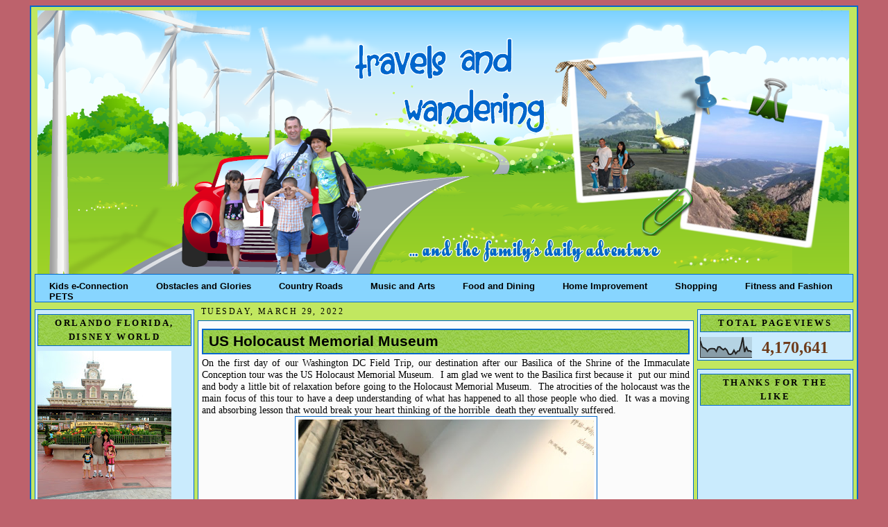

--- FILE ---
content_type: text/html; charset=UTF-8
request_url: https://www.meetourclan.com/2022/03/us-holocaust-memorial-museum.html
body_size: 19997
content:
<!DOCTYPE html>
<html xmlns='http://www.w3.org/1999/xhtml' xmlns:b='http://www.google.com/2005/gml/b' xmlns:data='http://www.google.com/2005/gml/data' xmlns:expr='http://www.google.com/2005/gml/expr'>
<head>
<link href='https://www.blogger.com/static/v1/widgets/55013136-widget_css_bundle.css' rel='stylesheet' type='text/css'/>
<meta content='WOrmKX57NwJxFatT4w2I7J1q8LipXtyDk04HKn02268' name='google-site-verification'/>
<title>Travels and Wandering: US Holocaust Memorial Museum</title>
<meta content='text/html; charset=UTF-8' http-equiv='Content-Type'/>
<meta content='blogger' name='generator'/>
<link href='https://www.meetourclan.com/favicon.ico' rel='icon' type='image/x-icon'/>
<link href='https://www.meetourclan.com/2022/03/us-holocaust-memorial-museum.html' rel='canonical'/>
<link rel="alternate" type="application/atom+xml" title="Travels and Wandering - Atom" href="https://www.meetourclan.com/feeds/posts/default" />
<link rel="alternate" type="application/rss+xml" title="Travels and Wandering - RSS" href="https://www.meetourclan.com/feeds/posts/default?alt=rss" />
<link rel="service.post" type="application/atom+xml" title="Travels and Wandering - Atom" href="https://www.blogger.com/feeds/2775183670164215482/posts/default" />

<link rel="alternate" type="application/atom+xml" title="Travels and Wandering - Atom" href="https://www.meetourclan.com/feeds/8726692600685337967/comments/default" />
<!--Can't find substitution for tag [blog.ieCssRetrofitLinks]-->
<link href='https://blogger.googleusercontent.com/img/b/R29vZ2xl/AVvXsEi0tlpjuGuYxJt8Tx-ZawZ6Qb5SoyUorlvsNpXfQ0MLErljyIVN7Py0XMLTZE_pIp6FaQQcz8rTLGS9FXUozbCiZVAuSoSBlRStN-5MnaWxMuF_Z1m21zinD_-ChAk1yJPvisIENsUwjQYFRhBofT3-DSHy6SLwAqQtDwvTm0IrBvdN-Fte-4y-AOupLA/w426-h640/IMG_4796.JPG' rel='image_src'/>
<meta content='https://www.meetourclan.com/2022/03/us-holocaust-memorial-museum.html' property='og:url'/>
<meta content='US Holocaust Memorial Museum' property='og:title'/>
<meta content='Travel explorations, deals, and package deals' property='og:description'/>
<meta content='https://blogger.googleusercontent.com/img/b/R29vZ2xl/AVvXsEi0tlpjuGuYxJt8Tx-ZawZ6Qb5SoyUorlvsNpXfQ0MLErljyIVN7Py0XMLTZE_pIp6FaQQcz8rTLGS9FXUozbCiZVAuSoSBlRStN-5MnaWxMuF_Z1m21zinD_-ChAk1yJPvisIENsUwjQYFRhBofT3-DSHy6SLwAqQtDwvTm0IrBvdN-Fte-4y-AOupLA/w1200-h630-p-k-no-nu/IMG_4796.JPG' property='og:image'/>
<style id='page-skin-1' type='text/css'><!--
/*
-----------------------------------------------
Blogger Template XLM
Name: teal
Designer: EnAiRrAh
URL: http://www.herzcorner.com
Date:  December 2011
----------------------------------------------- */
/* Variable definitions
====================
<Variable name="bgcolor" description="Page Background Color"
type="color" default="#FABEEC">
<Variable name="bgcolor2" description="Page Background Color2"
type="color" default="#FABEEC">
<Variable name="textcolor" description="Text Color"
type="color" default="#F5F3BA">
<Variable name="linkcolor" description="Link Color"
type="color" default="#FE4312">
<Variable name="visitedlinkcolor" description="Visited Link Color"
type="color" default="#FE1607">
<Variable name="pagetitlecolor" description="Blog Title Color"
type="color" default="#C4CCD6">
<Variable name="titlecolor" description="Post Title Color"
type="color" default="#4c4c4c">
<Variable name="descriptioncolor" description="Blog Description Color"
type="color" default="#FF7220">
<Variable name="bordercolor" description="Border Color"
type="color" default="#791513">
<Variable name="sidebarcolor" description="Sidebar Title Color"
type="color" default="#342524">
<Variable name="sidebarwidg" description="Sidebar Widget Color"
type="color" default="#CA6892">
<Variable name="sidebartitle" description="Sidebar Widget Title Color"
type="color" default="#9F3764">
<Variable name="sidebartextcolor" description="Sidebar Text Color"
type="color" default="#FE892C">
<Variable name="postcolor" description="Cor do Fundo dos Posts"
type="color" default="#FE892C">
<Variable name="menucolor" description="Menu Color"
type="color" default="#FE892C">
<Variable name="menutextcolor" description="Menu Text Color"
type="color" default="#FE892C">
<Variable name="bodyfont" description="Text Font"
type="font" default="normal normal 200% 'Arial',Trebuchet,Verdana,Sans-serif">
<Variable name="headerfont" description="Sidebar Title Font"
type="font" default="normal normal 210% 'Trebuchet MS', Arial, Sans-serif;">
<Variable name="pagetitlefont" description="Blog Title Font"
type="font"
default="normal normal 0% 'Trebuchet MS',Trebuchet,Verdana,Sans-serif">
<Variable name="descriptionfont" description="Blog Description Font"
type="font"
default="normal normal 78% 'Trebuchet MS', Trebuchet, Verdana, Sans-serif">
<Variable name="postfooterfont" description=" Footer Font"
type="font"
default="normal normal 100% 'Trebuchet MS', Trebuchet, Arial, Verdana, Sans-serif">
<Variable name="linkfont" description="Link Font"
type="font" default="normal normal 100% 'Arial',Trebuchet,Verdana,Sans-serif">
<Variable name="visitedlinkfont" description="Visited Link Font"
type="font" default="normal normal 100% 'Arial',Trebuchet,Verdana,Sans-serif">
<Variable name="menufont" description="Menu Font"
type="font" default="normal normal 100% 'Arial',Trebuchet,Verdana,Sans-serif">
*/
/*---Esconda sua navbar---*/
#navbar-iframe{
height: 0px;
visibility: hidden;
display: none;
}
/*---Body---*/
body {
background: #BD626C;
color:#000000;
border: 5px none #462167;
font: x-small "Trebuchet MS", Trebuchet, Verdana, Sans-serif;
font-size/* */:/**/small;
font-size: /**/small;
text-align: center;
}
a:link {
color:#4c4c4c;
font: normal bold 89% Trebuchet, Trebuchet MS, Arial, sans-serif;
text-decoration:none;
}
a:visited {
color:#009933;
font: normal bold 89% Georgia, Times, serif;
text-decoration:none;
}
a:hover {
color:#009933;
text-decoration:underline;
}
a img {
border-width:0;
}
/*---Header---*/
#header-wrapper {
width:1170px;
height:380px;
margin:auto 0px 0px 4px;
background: url(https://blogger.googleusercontent.com/img/b/R29vZ2xl/AVvXsEidhwizX3vhLIOzpWp6ympuDcYbkWNNFtUhcCskHJnIUNO9_bsC924HsiGIreeAXh5d9MHi7hxL12qRi-73sGv6jSfKmENLxS-zQlj4wO7vm4Euoocb8k_OPCJDoKq6fsBSOB3XFsoeNwY/s1600/travelz.png);
}
#header {
margin:0px 0px 0px 0px;
height:392px;
background: url() no-repeat center;
text-align: center;
color:#000000;
border: 0px solid #0267CC;
}
#header h1 {
display: none }
margin:0px 0px 0;
padding-left:30px;
padding-top:30px;
line-height:1.2em;
text-transform:uppercase;
letter-spacing:.2em;
font: normal normal 16% Times, serif;
color:#000000;
}
#header a {
color:#000000;
text-decoration:none;
}
#header a:hover {
color:#000000;
}
#header .description {
margin:0 10px 0px;
padding-left:10px;
max-width:260px;
text-transform:uppercase;
letter-spacing:.2em;
line-height: 1.2em;
font: normal normal 78% 'Trebuchet MS', Trebuchet, Verdana, Sans-serif;
color: #B89068;
}
/*-----Menu-----*/
#stylefour{
position:relative;
display:block;
height:39px;
font:Comic Sans MS;
background: #87D5FF url()repeat-x top left;
font-family:Arial,Verdana,Helvitica,sans-serif;
border-top:1px solid #0267CC;
border-bottom:1px solid #0267CC;
border-right:1px solid #0267CC;
border-left:1px solid #0267CC;
}
#stylefour ul{
margin:0;
padding:0;
list-style-type:none;
width:auto;
}
#stylefour ul li{
display:block;
float:left;
margin:0;
}
#stylefour ul li a{
display:block;
float:left;
color: #000;
text-decoration:none;
padding: 10px 20px 0 20px;
height:5px;
background:#BEF781 #cc0000 url(h)repeat left;
}
#stylefour ul li a:hover,#stylefour ul li a.current{
color:#fff;
background:#87D5FF url() no-repeat top left;
}
/* Outer-Wrapper
----------------------------------------------- */
#outer-wrapper {
width: 1180px;
margin:0px auto;
padding:5px;
text-align: left;
font: normal normal 109% Georgia, Times, serif;
background: url();
background:#C1E760;
border:2px solid #0267CC;
}
#main-wrapper {
background: url();
width:715px;
border: 1px none #0267CC;
margin: 1px 0px 0px 0px;
float: left;
word-wrap: break-word; /* fix for long text breaking sidebar float in IE */
overflow: hidden;     /* fix for long non-text content breaking IE sidebar float */
}
#sidebar-wrapper /*Esquerda*/{
background: url();
width: 230px;
margin: 10px 5px 0px 0px;
border: 1px none #0267CC;
float: left;
word-wrap: break-word; /* fix for long text breaking sidebar float in IE */
overflow: hidden;     /* fix for long non-text content breaking IE sidebar float */
}
#newsidebar-wrapper /*Direita*/{
background: url();
width: 225px;
border: px none #0267CC;
margin: 10px 0px 0px 5px;
float: right;
word-wrap: break-word; /* fix for long text breaking sidebar float in IE */
overflow: hidden;     /* fix for long non-text content breaking IE sidebar float */
}
/* Headings
------------------------------------------------ */
h2 {
margin:1.5em 0 .75em;
font:normal bold 92% Georgia, Times, serif;
line-height: 1.4em;
text-transform:uppercase;
letter-spacing:.2em;
color:#000000;
}
/* Posts
-----------------------------------------------
*/
.date-header {
margin: 5px;
text-align: left;
font: normal normal 86% Georgia, Times, serif;
color:#000000;
}
.post {
margin: 0px;
padding:5px;
font: Georgia;
color: #000000;
border: 1px solid #0267CC;
background:#FBFBFB;
}
.post h3 {
margin:.25em 0 0;
padding:0 0 4px;
font-size:170%;
font-weight:normal;
line-height:1.4em;
color:#000000;
}
.post h3 a, .post h3 a:visited, .post h3 strong {
background: url("https://blogger.googleusercontent.com/img/b/R29vZ2xl/AVvXsEjUgERU6FSp5_AkJYbN9dqq9CV__Z2fv_DZSDFs1LhEaZgkqd_orwy_QDekHVXH4uDshfOTvC4T52i-HxkEYnEHcQegLpakxUJmVVAU6F-0N-blWa81MgHASZ5zB6NavDHKKbrO3Ot5VyA/s1600/side.jpg")  0 100% repeat-x;
display: block;
text-decoration:none;
color:#000000;
font: Verdana;
font-weight:bold;
padding: 4px 4px 4px 8px;
border:1.9px solid #0267CC;
}
.post p {
margin:10 0 .75em;
line-height:1.1em;
}
.post-footer {
background:;
margin: .75em 0;
color: #000000;
padding: 2px;
text-transform:uppercase;
letter-spacing:.1em;
font: normal normal 86% Georgia, Times, serif;
line-height: 1.1em;
border-top:1px  #0267CC;
border-bottom:1px  #0267CC;
}
.post-footer .post-author,
.post-footer .post-timestamp,
.post-footer .post-footer-line-2 {
font-style:normal;
font-size: 9pt;
line-height: 1.5em;
color:#7CBB3E;
}
.post blockquote {
margin:1em 20px;
padding:5px 0;
border:2px solid #356;
border-width:2px 0;
}
.post blockquote p {
margin:.5em 0;
}
.comment-link {
margin-left:.6em;
}
.post img {
padding:4px;
border:1px solid #0267CC;
}
.post blockquote {
margin:1em 20px;
}
.post blockquote p {
margin:.75em 0;
}
/* Sidebar Content
----------------------------------------------- */
.sidebar {
color: #6f3c1b;
line-height: 1.6em;
text-align:left;
margin: 0;
}
.sidebar h2 {
margin: 3px 0 .5em;
padding: 2px 10px;
line-height: 1.6em;
background: url("https://blogger.googleusercontent.com/img/b/R29vZ2xl/AVvXsEjUgERU6FSp5_AkJYbN9dqq9CV__Z2fv_DZSDFs1LhEaZgkqd_orwy_QDekHVXH4uDshfOTvC4T52i-HxkEYnEHcQegLpakxUJmVVAU6F-0N-blWa81MgHASZ5zB6NavDHKKbrO3Ot5VyA/s1600/side.jpg")  0 100% repeat-x;
color: #000000;
border:1px solid #0267CC;
text-align:center;
}
.sidebar ul {
list-style:none;
margin:0 0 0;
padding:0 0 0;
}
.sidebar li {
margin:0;
padding:0 0 .25em 15px;
text-indent:-15px;
line-height:1.2em;
}
.sidebar .widget{
margin:0 0 0.9em;
padding:3px;
background: #CAEBFD;
border: 1px solid #0267CC;
}
.main .widget
.main .Blog {
border-bottom-width: 0;
}
/* Comments
----------------------------------------------- */
#comments {
margin:2em 0 0;
border-top:2px solid #fff;
padding-top:1em;
}
#comments h4 {
padding-left: 5px;
margin:1em 0;
font-weight: bold;
line-height: 1.4em;
text-transform:uppercase;
letter-spacing:.2em;
color: #000000;
}
#comments-block {
padding-left: 5px;
margin:1em 0 1.5em;
line-height:1.3em;
}
#comments-block .comment-author {
padding-left: 5px;
margin:.5em 0;
}
#comments-block .comment-body {
padding-left: 5px;
margin:.25em 0 0;
}
#comments-block .comment-footer {
padding-left: 5px;
margin:-.25em 0 2em;
line-height: 1.4em;
text-transform:uppercase;
letter-spacing:.1em;
}
#comments-block .comment-body p {
padding-left: 5px;
margin:0 0 .75em;
}
.deleted-comment {
padding-left: 5px;
font-style:italic;
color:gray;
}
.feed-links {
padding-left: 5px;
clear: both;
line-height: 2.5em;
}
#blog-pager-newer-link {
padding: 5px;
float: left;
}
#blog-pager-older-link {
padding: 5px;
float: right;
}
#blog-pager {
text-align: center;
}
/* Profile
----------------------------------------------- */
.profile-img {
float: left;
margin: 0 5px 5px 0;
padding: 4px;
border: 1px solid #0267CC;
}
.profile-data {
margin:0;
text-align: left;
text-transform: uppercase;
letter-spacing:.1em;
font: normal normal 109% Georgia, Times, serif;
color: #000000;
font-weight: bold;
line-height: 1.2em;
}
.profile-datablock {
margin:.5em 0 .5em;
}
.profile-textblock {
margin: 0.5em 0;
line-height: 1.2em;
text-align: left;
}
.profile-link {
font: normal normal 109% Georgia, Times, serif;
text-color: #000000;
text-align: center;
text-transform: uppercase;
letter-spacing: .1em;
}
/* Footer
------------------------------------------------ */
#footer {
width:auto;
background:#CAEBFD;
border:1px none #0267CC;
clear:both;
margin:10px auto;
padding-top:15px;
line-height: 1.6em;
text-transform:uppercase;
letter-spacing:.1em;
text-align: center;
}
.widecolumn .post {
margin: 0;
}
.narrowcolumn .postmetadata {
padding-top: 0px;
}
.widecolumn .postmetadata {
margin: 0px 0;
}
h2 {
margin-top: 5px;
margin-right: 0px;
margin-bottom: 0px;
margin-left: 0px;
}
h3 {
padding: 0px;
margin-top: 10px;
margin-right: 0px;
margin-bottom: 0px;
margin-left: 0px;
}
h3.comments {
padding: 0;
margin: 20px auto 20px ;
}
.credit{
font-size:12px;
color:#4c4c4c;
display:block;
text-align: center;
height:20px;
}
.credit a{
color:#4c4c4c;
font-size:12px;
}
/** Page structure tweaks for layout editor wireframe */
body#layout #header {
margin-left: 0px;
margin-right: 0px;
}
#navbar-iframe { height: 0px; visibility: hidden; display: none; }

--></style>
<link href="//images-5.findicons.com/files/icons/951/google_maps/32/lighthouse.png" rel="icon">
<script type='text/javascript'>

  var _gaq = _gaq || [];
  _gaq.push(['_setAccount', 'UA-12775817-4']);
  _gaq.push(['_trackPageview']);

  (function() {
    var ga = document.createElement('script'); ga.type = 'text/javascript'; ga.async = true;
    ga.src = ('https:' == document.location.protocol ? 'https://ssl' : 'http://www') + '.google-analytics.com/ga.js';
    var s = document.getElementsByTagName('script')[0]; s.parentNode.insertBefore(ga, s);
  })();

</script>
<link href='https://www.blogger.com/dyn-css/authorization.css?targetBlogID=2775183670164215482&amp;zx=0d626a9d-4e1f-4a46-b61e-a855a553fb3a' media='none' onload='if(media!=&#39;all&#39;)media=&#39;all&#39;' rel='stylesheet'/><noscript><link href='https://www.blogger.com/dyn-css/authorization.css?targetBlogID=2775183670164215482&amp;zx=0d626a9d-4e1f-4a46-b61e-a855a553fb3a' rel='stylesheet'/></noscript>
<meta name='google-adsense-platform-account' content='ca-host-pub-1556223355139109'/>
<meta name='google-adsense-platform-domain' content='blogspot.com'/>

</head>
<body>
<div class='navbar section' id='navbar'><div class='widget Navbar' data-version='1' id='Navbar1'><script type="text/javascript">
    function setAttributeOnload(object, attribute, val) {
      if(window.addEventListener) {
        window.addEventListener('load',
          function(){ object[attribute] = val; }, false);
      } else {
        window.attachEvent('onload', function(){ object[attribute] = val; });
      }
    }
  </script>
<div id="navbar-iframe-container"></div>
<script type="text/javascript" src="https://apis.google.com/js/platform.js"></script>
<script type="text/javascript">
      gapi.load("gapi.iframes:gapi.iframes.style.bubble", function() {
        if (gapi.iframes && gapi.iframes.getContext) {
          gapi.iframes.getContext().openChild({
              url: 'https://www.blogger.com/navbar/2775183670164215482?po\x3d8726692600685337967\x26origin\x3dhttps://www.meetourclan.com',
              where: document.getElementById("navbar-iframe-container"),
              id: "navbar-iframe"
          });
        }
      });
    </script><script type="text/javascript">
(function() {
var script = document.createElement('script');
script.type = 'text/javascript';
script.src = '//pagead2.googlesyndication.com/pagead/js/google_top_exp.js';
var head = document.getElementsByTagName('head')[0];
if (head) {
head.appendChild(script);
}})();
</script>
</div></div>
<div id='outer-wrapper'><div id='wrap2'>
<!-- skip links for text browsers -->
<span id='skiplinks' style='display:none;'>
<a href='#main'>skip to main </a> |

      <a href='#sidebar'>skip to sidebar</a>
</span>
<div id='header-wrapper'>
<div class='header section section' id='header'><div class='widget Header' data-version='1' id='Header1'>
<div id='header-inner'>
<a href='https://www.meetourclan.com/' style='display: block'>
<img alt='Travels and Wandering' height='380px; ' id='Header1_headerimg' src='https://blogger.googleusercontent.com/img/b/R29vZ2xl/AVvXsEj3SDLGYwjCsrQDmQGesUq79UMz4rAuR5M7kyKLwGjwuU8gAT9t6oWcRcI6WjIBmsqZA8xptFba1XxLWH34BgPC_q4VqfhcE5_JwCn2Ta8qW0NYrX_2yi6JqeFhEgKzJ8G0WJHqif_PRcWp/s1600/travelz.png' style='display: block' width='1170px; '/>
</a>
</div>
</div></div>
</div>
<div id='stylefour'>
<ul>
<li><a href='https://www.kids-e-connection.com/' title=''>Kids e-Connection</a></li>
<li><a href='https://obstaclesandglory.blogspot.com/' title=''>Obstacles and Glories</a></li>
<li><a href='https://www.mycountryroads.com/' title=''>Country Roads</a></li>
<li><a href='https://music-and-arts-of-life.blogspot.com/' title=''>Music and Arts</a></li>
<li><a href='https://www.spice-up-your-life.net/' title=''>Food and Dining</a></li>
<li><a href='https://www.sailorsmusings.com/' title=''>Home Improvement</a></li>
<li><a href='https://www.theretiredsailor.com/' title=''>Shopping</a></li>
<li><a href='https://www.cottrillseyeview.com/' title=''>Fitness and Fashion</a></li>
<li><a href='https://pets-critters-and-more.blogspot.com/'>PETS</a></li>
<li><a href='' title=''></a></li>
</ul>
</div>
<div id='content-wrapper'>
<div id='sidebar-wrapper'>
<div class='sidebar section' id='sidebar'><div class='widget Image' data-version='1' id='Image11'>
<h2>Orlando Florida, Disney World</h2>
<div class='widget-content'>
<img alt='Orlando Florida, Disney World' height='225' id='Image11_img' src='https://blogger.googleusercontent.com/img/b/R29vZ2xl/AVvXsEgoQdaeJk1K2sgT-0TGbt7CS44fpRK7w7hEvk5rKShlkshZt9W-T_kqpOxNTuVDHCmvN-Z8uSOLO2WgS6kNwOKjWEL55LKZt5nLB9wWPXPEqSVUYpaaRyJg6ZD7X8wA0TTXAhgTqcwUClNE/s225/287808_10150333702146323_561116322_9834825_6864523_o+%25281%2529.jpg' width='193'/>
<br/>
</div>
<div class='clear'></div>
</div>
<div class='widget PopularPosts' data-version='1' id='PopularPosts1'>
<h2>Popular Posts</h2>
<div class='widget-content popular-posts'>
<ul>
<li>
<div class='item-content'>
<div class='item-title'><a href='https://www.meetourclan.com/2012/12/sweet-november.html'>Sweet November</a></div>
<div class='item-snippet'> When my PC crashed, I got behind with my posting so this is a long overdue &#160;post about &#160;pumpkin carving. &#160;Anyhow, someone donated &#160;a truck ...</div>
</div>
<div style='clear: both;'></div>
</li>
<li>
<div class='item-content'>
<div class='item-thumbnail'>
<a href='https://www.meetourclan.com/2012/06/lil-phantom.html' target='_blank'>
<img alt='' border='0' src='https://blogger.googleusercontent.com/img/b/R29vZ2xl/AVvXsEiQobOI2TL3DO4PY0t7hmTrsvwL4r3iELbW_1JweHXRXfF4DwhBOQ4Xm9mMdGkEkbl496urIDsc3aY3i1Tn2xg1zXS9uaQfUt3Fa_FaqqZ7r2lnZSnC79065pfYaXU4RkQhaHNcj8kDwh4m/w72-h72-p-k-no-nu/Kennywood+2012+098.JPG'/>
</a>
</div>
<div class='item-title'><a href='https://www.meetourclan.com/2012/06/lil-phantom.html'>Lil' Phantom</a></div>
<div class='item-snippet'>Another ride &#160;at Kennywood that Ms. Burrito &#160; love is the Lil&#39; Phantom. &#160;It is kind &#160;of like a kiddie version of roller coaster. &#160;The th...</div>
</div>
<div style='clear: both;'></div>
</li>
<li>
<div class='item-content'>
<div class='item-thumbnail'>
<a href='https://www.meetourclan.com/2012/03/precious-moments-with-dad-on-hubbys.html' target='_blank'>
<img alt='' border='0' src='https://blogger.googleusercontent.com/img/b/R29vZ2xl/AVvXsEjZ73ZQFXWpWsjTxuKLYFcX8YanB6DVFD_7UFTnNTn1RWpFVOOtbv-RD7Zc6Qp_0WNnnBDIwdBeqdesvf7-Phfe8An9-qx5S1nbJ2j4Dh7nyz0iuOYVwdb2F8p8cWcqCmqdOGCj6NGdlq5P/w72-h72-p-k-no-nu/birthday+gifts+033.JPG'/>
</a>
</div>
<div class='item-title'><a href='https://www.meetourclan.com/2012/03/precious-moments-with-dad-on-hubbys.html'>Precious Moments with  Dad on  Hubby's Birthday</a></div>
<div class='item-snippet'> After we  devour on the  food that  my kids and I prepared for hubby&#39;s birthday, we  went and visited my FIL.  We went for  a walk at M...</div>
</div>
<div style='clear: both;'></div>
</li>
<li>
<div class='item-content'>
<div class='item-thumbnail'>
<a href='https://www.meetourclan.com/2018/12/buffalo-new-york-our-brief-visit.html' target='_blank'>
<img alt='' border='0' src='https://blogger.googleusercontent.com/img/b/R29vZ2xl/AVvXsEgCXxWvPILvIP84LI36d2L5NRvbXaGBvtl5eQzMfey8zd15_20js0jN-cnI_1mok-mqeSHzqstpau0YW-_QjJVBZ44RJ45gIoVcoC5D5lIkrqw3mmythEz6349zotanE9R0aYhKRkh5aV6G/w72-h72-p-k-no-nu/IMG_2548.JPG'/>
</a>
</div>
<div class='item-title'><a href='https://www.meetourclan.com/2018/12/buffalo-new-york-our-brief-visit.html'>Buffalo, New York:  Our Brief Visit</a></div>
<div class='item-snippet'>  On our way back from our Labor Day weekend&#160; getaway in Niagara Falls , we decided to explore Buffalo New York a little bit.&#160; It was on a S...</div>
</div>
<div style='clear: both;'></div>
</li>
<li>
<div class='item-content'>
<div class='item-thumbnail'>
<a href='https://www.meetourclan.com/2020/06/awesome-guide-on-regaining-your-fitness.html' target='_blank'>
<img alt='' border='0' src='https://lh3.googleusercontent.com/BCiVG5FGYieI1XpaDpRlJ8HPM23HT2czDrlj82dySb4r8rJubvsjnp0lZOoHAPCUhUp_zn56jYzKDymCo-8I3qLxmqCdFmxsewZzS0QJhmMTmw2OmCCfc2CkqxV9CfCyjM-Kc0Hi=w72-h72-p-k-no-nu'/>
</a>
</div>
<div class='item-title'><a href='https://www.meetourclan.com/2020/06/awesome-guide-on-regaining-your-fitness.html'>Awesome Guide on Regaining Your Fitness to be More Active with the Kids</a></div>
<div class='item-snippet'>                          View this post on Instagram                                       &#8220;It takes focus and intensity to be the best ver...</div>
</div>
<div style='clear: both;'></div>
</li>
<li>
<div class='item-content'>
<div class='item-thumbnail'>
<a href='https://www.meetourclan.com/2019/03/wheeling-wv-small-town-community-big.html' target='_blank'>
<img alt='' border='0' src='https://blogger.googleusercontent.com/img/b/R29vZ2xl/AVvXsEgUkYmMZAbhSoxk9wcvqiW973idg7emLUS2zpucFqhGfCqO1zzDHd1vDPd5P-faiKQqe-CJGWymdidMlJVorD9iAIGx7-wuy4rRx7i9jsQDoVgBV7Pe-f7jN8rnA3KqB58K4o0lD5hWsS9E/w72-h72-p-k-no-nu/IMG_3525.JPG'/>
</a>
</div>
<div class='item-title'><a href='https://www.meetourclan.com/2019/03/wheeling-wv-small-town-community-big.html'>Wheeling, WV:  Small Town Community, Big City Opportunity</a></div>
<div class='item-snippet'>    After the History Bowl &#39;s elimination rounds, everyone were given an&#160; hour to have lunch at River City Ale Works.&#160; The restaurant sp...</div>
</div>
<div style='clear: both;'></div>
</li>
<li>
<div class='item-content'>
<div class='item-thumbnail'>
<a href='https://www.meetourclan.com/2019/04/morgantown-west-virginia-marriotthotell.html' target='_blank'>
<img alt='' border='0' src='https://blogger.googleusercontent.com/img/b/R29vZ2xl/AVvXsEiyIjNxchBU0OnLF1icMVKo8xNrgECLDXeeFh2cYWuf0Em7VjHU1O36Qja-ojvyRQ2sty9wLwsB9WfAa0qIV7p45fSm8k99OSL1GLwVqLjiKoxW077Kqs0hA6nH_X6WSmh0DXE63XAYNHa7/w72-h72-p-k-no-nu/IMG_3877.JPG'/>
</a>
</div>
<div class='item-title'><a href='https://www.meetourclan.com/2019/04/morgantown-west-virginia-marriotthotell.html'>Morgantown, West Virginia #MarriottHotell</a></div>
<div class='item-snippet'> The&#160; 25th Catholic Schools Dinner was held in Marriott Hotel  in Morgantown, WV.&#160; &#160;We&#39;ve never really explore Morgantown but we do driv...</div>
</div>
<div style='clear: both;'></div>
</li>
<li>
<div class='item-content'>
<div class='item-thumbnail'>
<a href='https://www.meetourclan.com/2014/03/vietnam-is-in-my-travel-bucket-list.html' target='_blank'>
<img alt='' border='0' src='https://blogger.googleusercontent.com/img/b/R29vZ2xl/AVvXsEiIFyyuZE9QI9OyeyD2oFSG-E6zlnbBmCjTyN5CKaaPTG-Pck5rlQP3LyVXmuRA9MnVFddfjoIlQdD7GX0bAnX_iZ5abK6YgI899C_DQ0zuKsAtChzGjcl-vGXMLPp7C8sBeqk20y_peOc/w72-h72-p-k-no-nu/bagong+pics+039.jpg'/>
</a>
</div>
<div class='item-title'><a href='https://www.meetourclan.com/2014/03/vietnam-is-in-my-travel-bucket-list.html'>Vietnam is in my Travel Bucket List</a></div>
<div class='item-snippet'> When we were still living in Korea, part of our plans was to  take advantage of the travel package deals that MWR or Moral, Welfare  and Re...</div>
</div>
<div style='clear: both;'></div>
</li>
<li>
<div class='item-content'>
<div class='item-thumbnail'>
<a href='https://www.meetourclan.com/2020/05/lincoln-memorial-reflecting-pool.html' target='_blank'>
<img alt='' border='0' src='https://blogger.googleusercontent.com/img/b/R29vZ2xl/AVvXsEj40nGjVZQDXahgqzXPf5jLMdtnLMl2FP-pYZk4wpIgZ8B2z8_hW0_wHOr34GuF08q6k882l6424Ab827E1aIRdbyglfPPsekDOHrYyrEGp3SMmfedYWC7qulpJF4q7nTdWF8AoKD6-yu3T/w72-h72-p-k-no-nu/IMG_4410.JPG'/>
</a>
</div>
<div class='item-title'><a href='https://www.meetourclan.com/2020/05/lincoln-memorial-reflecting-pool.html'>Lincoln Memorial Reflecting Pool</a></div>
<div class='item-snippet'> Located near the downtown area of Washington, D.C., the capital city of the United States, the National Mall is a landscaped park within th...</div>
</div>
<div style='clear: both;'></div>
</li>
<li>
<div class='item-content'>
<div class='item-thumbnail'>
<a href='https://www.meetourclan.com/2020/07/kennywood-2019.html' target='_blank'>
<img alt='' border='0' src='https://blogger.googleusercontent.com/img/b/R29vZ2xl/AVvXsEgCVCFBoAaBEEkypFGciLGsOJU5uN1yA6uXeA2LXu7ePDdBokRhyphenhyphen3tuAtDD4mpxccTdWiu4YpH8AVhz3KgBPEjR4N6drrz5-WEYRPEabTzrkka2y2BacELmSMFshImhGVVz2hln_tzu81DA/w72-h72-p-k-no-nu/IMG_5516.JPG'/>
</a>
</div>
<div class='item-title'><a href='https://www.meetourclan.com/2020/07/kennywood-2019.html'>Kennywood 2019</a></div>
<div class='item-snippet'> &#160;A friend gave us 4 free tickets to Kennywood last year, thanks Linda!&#160; It&#39;s been years since we last went to Kennywood.&#160; Although it i...</div>
</div>
<div style='clear: both;'></div>
</li>
</ul>
<div class='clear'></div>
</div>
</div></div>
</div>
<div id='main-wrapper'>
<div class='main section' id='main'><div class='widget Blog' data-version='1' id='Blog1'>
<div class='blog-posts hfeed'>
<!--Can't find substitution for tag [defaultAdStart]-->
<h2 class='date-header'>Tuesday, March 29, 2022</h2>
<div class='post hentry uncustomized-post-template'>
<a name='8726692600685337967'></a>
<h3 class='post-title entry-title'>
<a href='https://www.meetourclan.com/2022/03/us-holocaust-memorial-museum.html'>US Holocaust Memorial Museum</a>
</h3>
<div class='post-header-line-1'></div>
<div class='post-body entry-content'>
<div class="separator" style="clear: both; text-align: justify;">On the first day of our Washington DC Field Trip, our destination after our Basilica of the Shrine of the Immaculate Conception tour was the US Holocaust Memorial Museum.&nbsp; I am glad we went to the Basilica first because it&nbsp; put our mind and body a little bit of relaxation before going to the Holocaust Memorial Museum.&nbsp; The atrocities of the holocaust was the main focus of this tour to have a deep understanding of what has happened to all those people who died.&nbsp; It was a moving and absorbing lesson that would break your heart thinking of the horrible&nbsp; death they eventually suffered.</div><div class="separator" style="clear: both; text-align: center;"><a href="https://blogger.googleusercontent.com/img/b/R29vZ2xl/AVvXsEi0tlpjuGuYxJt8Tx-ZawZ6Qb5SoyUorlvsNpXfQ0MLErljyIVN7Py0XMLTZE_pIp6FaQQcz8rTLGS9FXUozbCiZVAuSoSBlRStN-5MnaWxMuF_Z1m21zinD_-ChAk1yJPvisIENsUwjQYFRhBofT3-DSHy6SLwAqQtDwvTm0IrBvdN-Fte-4y-AOupLA/s6000/IMG_4796.JPG" imageanchor="1" style="margin-left: 1em; margin-right: 1em;"><img border="0" data-original-height="6000" data-original-width="4000" height="640" src="https://blogger.googleusercontent.com/img/b/R29vZ2xl/AVvXsEi0tlpjuGuYxJt8Tx-ZawZ6Qb5SoyUorlvsNpXfQ0MLErljyIVN7Py0XMLTZE_pIp6FaQQcz8rTLGS9FXUozbCiZVAuSoSBlRStN-5MnaWxMuF_Z1m21zinD_-ChAk1yJPvisIENsUwjQYFRhBofT3-DSHy6SLwAqQtDwvTm0IrBvdN-Fte-4y-AOupLA/w426-h640/IMG_4796.JPG" width="426" /></a></div><div class="separator" style="clear: both; text-align: center;">These shoes really gave me goosebumps as I looked at them.&nbsp;&nbsp;</div><div class="separator" style="clear: both; text-align: center;"><a href="https://blogger.googleusercontent.com/img/b/R29vZ2xl/AVvXsEgWPgMNwWO9UFX3d18wiMB4YC-VcMvRQ3b5p_iggtdC5pjucoze-BXf4qQExuC-hAVYWEuKtGVqBXe8eg8ru2c8YrWxjK8ZAS2EYHZ3clnalotBqzloPqiDNxWQnJljA27sfT5LFtwAtHxSnv3srlHxZL-uJy9zDF03ViejMmRQ5zMurFzBhYX8rrg37A/s6000/IMG_4797.JPG" imageanchor="1" style="margin-left: 1em; margin-right: 1em;"><img border="0" data-original-height="4000" data-original-width="6000" height="426" src="https://blogger.googleusercontent.com/img/b/R29vZ2xl/AVvXsEgWPgMNwWO9UFX3d18wiMB4YC-VcMvRQ3b5p_iggtdC5pjucoze-BXf4qQExuC-hAVYWEuKtGVqBXe8eg8ru2c8YrWxjK8ZAS2EYHZ3clnalotBqzloPqiDNxWQnJljA27sfT5LFtwAtHxSnv3srlHxZL-uJy9zDF03ViejMmRQ5zMurFzBhYX8rrg37A/w640-h426/IMG_4797.JPG" width="640" /></a></div><div>Just reading all the information gave me that overwhelming feeling of sadness and grief.</div><a href="https://blogger.googleusercontent.com/img/b/R29vZ2xl/AVvXsEiSB5stJ93onUyKa7C35OYBglvDf283xn_MUtFQIaZDIX6d30mblOOmJXck2Gn0-R_4BEXtU6W1JcW-ESLanvOFVex6hJ8JsKOiVNvOQk5NOg3WZRgrfDSiqd4437CjmVQGI0g5PMXqLx-W1FeKoh3Qqg2y-dBehdzGuBZuEDbx3tA9egRBodlk6LZfWw/s6000/IMG_4798.JPG" imageanchor="1" style="margin-left: 1em; margin-right: 1em; text-align: center;"><img border="0" data-original-height="4000" data-original-width="6000" height="426" src="https://blogger.googleusercontent.com/img/b/R29vZ2xl/AVvXsEiSB5stJ93onUyKa7C35OYBglvDf283xn_MUtFQIaZDIX6d30mblOOmJXck2Gn0-R_4BEXtU6W1JcW-ESLanvOFVex6hJ8JsKOiVNvOQk5NOg3WZRgrfDSiqd4437CjmVQGI0g5PMXqLx-W1FeKoh3Qqg2y-dBehdzGuBZuEDbx3tA9egRBodlk6LZfWw/w640-h426/IMG_4798.JPG" width="640" /></a><br /><div class="separator" style="clear: both; text-align: center;"><a href="https://blogger.googleusercontent.com/img/b/R29vZ2xl/AVvXsEgM-cXh_KcfxJG74X5NR5slgfQS0iyu5FpBAxKa_tP3i28XxDO7br5rZelKEU6QXPnXRIaFe9XdN9jJyNFRkJ0bAtGAzaVKx6UT_yrgQHMWEFqNJjuXbCrZfLdRgI-qs8IXB_JuRcpa1ww5TCA56XVNryta9RGhNQjv4oyAGeMAsdYzBAPchWf_ZHkpew/s6000/IMG_4779.JPG" imageanchor="1" style="margin-left: 1em; margin-right: 1em;"><img border="0" data-original-height="4000" data-original-width="6000" height="426" src="https://blogger.googleusercontent.com/img/b/R29vZ2xl/AVvXsEgM-cXh_KcfxJG74X5NR5slgfQS0iyu5FpBAxKa_tP3i28XxDO7br5rZelKEU6QXPnXRIaFe9XdN9jJyNFRkJ0bAtGAzaVKx6UT_yrgQHMWEFqNJjuXbCrZfLdRgI-qs8IXB_JuRcpa1ww5TCA56XVNryta9RGhNQjv4oyAGeMAsdYzBAPchWf_ZHkpew/w640-h426/IMG_4779.JPG" width="640" /></a></div><div class="separator" style="clear: both; text-align: center;"><a href="https://blogger.googleusercontent.com/img/b/R29vZ2xl/AVvXsEjjAgiAA0s5aBXxsnAnp__38M_RLl8bf9KBzGtbaxjfVvYIEUbOAmBaDCVD4tpsBbePkvtpbblPi-fgo7fvDPHEs5RYA2nsIgfhu7U39DXdH7aLxBmJtuj-Ws9Rpn5x28xd3w-iM42K1S73rquwJi5depoWpGYZr6ZfTpxqjGMh8HDo4qzrPpO2swHHhQ/s6000/IMG_4780.JPG" imageanchor="1" style="margin-left: 1em; margin-right: 1em;"><img border="0" data-original-height="4000" data-original-width="6000" height="426" src="https://blogger.googleusercontent.com/img/b/R29vZ2xl/AVvXsEjjAgiAA0s5aBXxsnAnp__38M_RLl8bf9KBzGtbaxjfVvYIEUbOAmBaDCVD4tpsBbePkvtpbblPi-fgo7fvDPHEs5RYA2nsIgfhu7U39DXdH7aLxBmJtuj-Ws9Rpn5x28xd3w-iM42K1S73rquwJi5depoWpGYZr6ZfTpxqjGMh8HDo4qzrPpO2swHHhQ/w640-h426/IMG_4780.JPG" width="640" /></a></div>Here's the timeline of the German expansion.<br /><div class="separator" style="clear: both; text-align: center;"><a href="https://blogger.googleusercontent.com/img/b/R29vZ2xl/AVvXsEibrhfh9jwj689gQS5qeVSF3e3EGQi3_BHF0VsKZfn54N6idsxO9VHxbUiJqAmhBtKdxyUlsrtfxnMS3wNxICB98dzjoEfV55qHYMy810Mxf25FGgNFIMzUShDnc1drlVx5hJy3slorLu8fH7_gichGpvRiQ-Mua0S2Sc8epVwXWaRwnPIeWkQ4SklwVQ/s6000/IMG_4781.JPG" imageanchor="1" style="margin-left: 1em; margin-right: 1em;"><img border="0" data-original-height="6000" data-original-width="4000" height="640" src="https://blogger.googleusercontent.com/img/b/R29vZ2xl/AVvXsEibrhfh9jwj689gQS5qeVSF3e3EGQi3_BHF0VsKZfn54N6idsxO9VHxbUiJqAmhBtKdxyUlsrtfxnMS3wNxICB98dzjoEfV55qHYMy810Mxf25FGgNFIMzUShDnc1drlVx5hJy3slorLu8fH7_gichGpvRiQ-Mua0S2Sc8epVwXWaRwnPIeWkQ4SklwVQ/w426-h640/IMG_4781.JPG" width="426" /></a></div><div class="separator" style="clear: both; text-align: center;"><a href="https://blogger.googleusercontent.com/img/b/R29vZ2xl/AVvXsEjW071XdmZi_9Mbkn6y76TNs-Vxm2vnH1HjEx6ZPXOIGFq0VBmH39j1QmSrDGTdh_u5PRZGAnbGdb2kjllucLXJgSAKTQMPwI02RKu6TvICBtpYfoTesOK3H7XGDScvc2PvU96-rnBVwRzddYhR4k5U-7DcR_4Z7Ly9av8-Ctqp1b1W2CraLB3fpzoFcA/s6000/IMG_4782.JPG" imageanchor="1" style="margin-left: 1em; margin-right: 1em;"><img border="0" data-original-height="6000" data-original-width="4000" height="640" src="https://blogger.googleusercontent.com/img/b/R29vZ2xl/AVvXsEjW071XdmZi_9Mbkn6y76TNs-Vxm2vnH1HjEx6ZPXOIGFq0VBmH39j1QmSrDGTdh_u5PRZGAnbGdb2kjllucLXJgSAKTQMPwI02RKu6TvICBtpYfoTesOK3H7XGDScvc2PvU96-rnBVwRzddYhR4k5U-7DcR_4Z7Ly9av8-Ctqp1b1W2CraLB3fpzoFcA/w426-h640/IMG_4782.JPG" width="426" /></a></div>There are some old pictures that were displayed on the wall.<br /><div class="separator" style="clear: both; text-align: center;"><a href="https://blogger.googleusercontent.com/img/b/R29vZ2xl/AVvXsEjC5cTAhXo7gAMZam4QJCvnL3TMZEwOloubNbN_9Yh5Ke7YJsedhX9SG2qosjYLLwPJUxQ6r7GjW7C0pLzkaD0tRJ8wDXJuiXeQduq74aqTgzZmkGsaRc9ejzttICaFFCV2MpYddilDHWKaxoUHdHrgciaACLIUEcvQrwlEPCCBFJmZMy5cGO0LJn_YIA/s6000/IMG_4783.JPG" imageanchor="1" style="margin-left: 1em; margin-right: 1em;"><img border="0" data-original-height="4000" data-original-width="6000" height="426" src="https://blogger.googleusercontent.com/img/b/R29vZ2xl/AVvXsEjC5cTAhXo7gAMZam4QJCvnL3TMZEwOloubNbN_9Yh5Ke7YJsedhX9SG2qosjYLLwPJUxQ6r7GjW7C0pLzkaD0tRJ8wDXJuiXeQduq74aqTgzZmkGsaRc9ejzttICaFFCV2MpYddilDHWKaxoUHdHrgciaACLIUEcvQrwlEPCCBFJmZMy5cGO0LJn_YIA/w640-h426/IMG_4783.JPG" width="640" /></a></div><div class="separator" style="clear: both; text-align: center;"><a href="https://blogger.googleusercontent.com/img/b/R29vZ2xl/AVvXsEjIH9G7QPZPL_6nPuT5V3lTgOVoMi8E_6ZAXr9tUyDJ-S5LoflhUVeqZiAkIYsZbpiH1ciWKHT4juK11m4HwYrms2CLYTsb17M9FbTDitg3asCALYw877NDnH6X4qVc7ygqHnvVMvWmLJvwdKzU8nOjG7VhIKe4D5cEsWnk-Pxl5XZ5j9a6g7vzRJAKiA/s6000/IMG_4784.JPG" imageanchor="1" style="margin-left: 1em; margin-right: 1em;"><img border="0" data-original-height="4000" data-original-width="6000" height="426" src="https://blogger.googleusercontent.com/img/b/R29vZ2xl/AVvXsEjIH9G7QPZPL_6nPuT5V3lTgOVoMi8E_6ZAXr9tUyDJ-S5LoflhUVeqZiAkIYsZbpiH1ciWKHT4juK11m4HwYrms2CLYTsb17M9FbTDitg3asCALYw877NDnH6X4qVc7ygqHnvVMvWmLJvwdKzU8nOjG7VhIKe4D5cEsWnk-Pxl5XZ5j9a6g7vzRJAKiA/w640-h426/IMG_4784.JPG" width="640" /></a></div><div class="separator" style="clear: both; text-align: center;"><a href="https://blogger.googleusercontent.com/img/b/R29vZ2xl/AVvXsEgLkb64xP_bB0L1__uW2eaCMt5ypp9R4IzSIwlBLTPJaMQ8MZkUWruBYAoYJeNvWEq9GQcbbwhcoqVfYG9mNEij0zEuMgdvl111l-_qZwoqb1M091TR0-qXQfRpE7QL5ihouIdHUNQCdopuZStMBv5dGXPY1LPFEkQ3Ea5jBoQhwaqlE4kcQX4PHa0xgg/s6000/IMG_4785.JPG" imageanchor="1" style="margin-left: 1em; margin-right: 1em;"><img border="0" data-original-height="4000" data-original-width="6000" height="426" src="https://blogger.googleusercontent.com/img/b/R29vZ2xl/AVvXsEgLkb64xP_bB0L1__uW2eaCMt5ypp9R4IzSIwlBLTPJaMQ8MZkUWruBYAoYJeNvWEq9GQcbbwhcoqVfYG9mNEij0zEuMgdvl111l-_qZwoqb1M091TR0-qXQfRpE7QL5ihouIdHUNQCdopuZStMBv5dGXPY1LPFEkQ3Ea5jBoQhwaqlE4kcQX4PHa0xgg/w640-h426/IMG_4785.JPG" width="640" /></a></div><div class="separator" style="clear: both; text-align: center;"><a href="https://blogger.googleusercontent.com/img/b/R29vZ2xl/AVvXsEgNRehlxs8ogG2kxV2HV061lzxm-gD8Tct1XsV31VzZEh77XDmzW0uJR3NqCM7n_zBU2OSwVZOeWdZkDgCLTHH1pmgwecqdBGBoDjxQDr2HrJh2YgUW7PC_N5wWH9Kqu-gD289lOTXKpuEA_odFSuVmWqrOmXwWwPK3qNhPmQ1nENkmiDzI_D8yoVnqVg/s6000/IMG_4786.JPG" imageanchor="1" style="margin-left: 1em; margin-right: 1em;"><img border="0" data-original-height="4000" data-original-width="6000" height="426" src="https://blogger.googleusercontent.com/img/b/R29vZ2xl/AVvXsEgNRehlxs8ogG2kxV2HV061lzxm-gD8Tct1XsV31VzZEh77XDmzW0uJR3NqCM7n_zBU2OSwVZOeWdZkDgCLTHH1pmgwecqdBGBoDjxQDr2HrJh2YgUW7PC_N5wWH9Kqu-gD289lOTXKpuEA_odFSuVmWqrOmXwWwPK3qNhPmQ1nENkmiDzI_D8yoVnqVg/w640-h426/IMG_4786.JPG" width="640" /></a></div>I can't remember what this.&nbsp; Some of the&nbsp; display in the museum either has&nbsp; writing information or there is an audio that they play to describe what you're seeing.<br /><div class="separator" style="clear: both; text-align: center;"><a href="https://blogger.googleusercontent.com/img/b/R29vZ2xl/AVvXsEgsuB1yYnlgUpowTAozejbDzOVJu0Q9Nse1OdCnOrxZgTM6y9fd7vnb3YiWlbiWmj_HDcFSx_mkIcoo031fVrwxJ1SixGVQqJOD-hdqN8jxVYNE66piJXlxC-bHnu0Feu5uxkS-AvV6BGz_BJRSqb09BiFc0msW8MuXM2p49jD1BTr_a2nEvcIzIk5alw/s6000/IMG_4787.JPG" imageanchor="1" style="margin-left: 1em; margin-right: 1em;"><img border="0" data-original-height="6000" data-original-width="4000" height="640" src="https://blogger.googleusercontent.com/img/b/R29vZ2xl/AVvXsEgsuB1yYnlgUpowTAozejbDzOVJu0Q9Nse1OdCnOrxZgTM6y9fd7vnb3YiWlbiWmj_HDcFSx_mkIcoo031fVrwxJ1SixGVQqJOD-hdqN8jxVYNE66piJXlxC-bHnu0Feu5uxkS-AvV6BGz_BJRSqb09BiFc0msW8MuXM2p49jD1BTr_a2nEvcIzIk5alw/w426-h640/IMG_4787.JPG" width="426" /></a></div>I remember watching the movie about Anne Frank and I thought that was scary but touring this place really put me into deep appreciation of how free we live compared to the scary situation they all had back then.<br /><div class="separator" style="clear: both; text-align: center;"><a href="https://blogger.googleusercontent.com/img/b/R29vZ2xl/AVvXsEiYoAKI0xTj4O6tJPfx63Rj8V1vC8GEQE2Q-yxFgRaJTbndgpOzVPxa33HfVn6q3kTfwvMH3s-oDy0ZsDzel7kiU6_DgCB0rh8kKfKjurN7c1EJRPD9Z47CCNiDgykHNy70f-E6MLjrBWuAR56yUUb0nONGyAdxXMHk55EeyS4i18k7jM_BuqqxszGMjg/s6000/IMG_4788.JPG" imageanchor="1" style="margin-left: 1em; margin-right: 1em;"><img border="0" data-original-height="6000" data-original-width="4000" height="640" src="https://blogger.googleusercontent.com/img/b/R29vZ2xl/AVvXsEiYoAKI0xTj4O6tJPfx63Rj8V1vC8GEQE2Q-yxFgRaJTbndgpOzVPxa33HfVn6q3kTfwvMH3s-oDy0ZsDzel7kiU6_DgCB0rh8kKfKjurN7c1EJRPD9Z47CCNiDgykHNy70f-E6MLjrBWuAR56yUUb0nONGyAdxXMHk55EeyS4i18k7jM_BuqqxszGMjg/w426-h640/IMG_4788.JPG" width="426" /></a></div><div class="separator" style="clear: both; text-align: center;"><a href="https://blogger.googleusercontent.com/img/b/R29vZ2xl/AVvXsEgEhMhLTemxuDFl5ggQyV4kogV3F3236uQv0ZXstknx-TivZM0NumTGVhAm3ivVKy8Gv-YmHdOMU2MpsslaA6bQkJZmLK0a7eJybdEg4NWg4NzP0_e21W-JyVzCHiEa6756NRanzWZp0FLSSDCQ1eMJDnWC2hm7SEelm7tv3I_s0XHMgat2Is2hKkPxkg/s6000/IMG_4789.JPG" imageanchor="1" style="margin-left: 1em; margin-right: 1em;"><img border="0" data-original-height="4000" data-original-width="6000" height="426" src="https://blogger.googleusercontent.com/img/b/R29vZ2xl/AVvXsEgEhMhLTemxuDFl5ggQyV4kogV3F3236uQv0ZXstknx-TivZM0NumTGVhAm3ivVKy8Gv-YmHdOMU2MpsslaA6bQkJZmLK0a7eJybdEg4NWg4NzP0_e21W-JyVzCHiEa6756NRanzWZp0FLSSDCQ1eMJDnWC2hm7SEelm7tv3I_s0XHMgat2Is2hKkPxkg/w640-h426/IMG_4789.JPG" width="640" /></a></div>This illustration of the gassing was the worst for me.&nbsp;&nbsp;<br /><div class="separator" style="clear: both; text-align: center;"><a href="https://blogger.googleusercontent.com/img/b/R29vZ2xl/AVvXsEjLthP6mCANlyRCszqqLN4Lv1e8ngj5Zd5zAzD_CI8H6vdLNuAJibz3KESmmqdI2Xgqb-hchdFZlZj7SGrOeue13sqo_zHD_RwZdYVojmPqsdQ8ZDwFe98qb7Qie3xVXN0wvynhDP7h-osxG77NyoRP59nWtXhlTCv2Pz5YWgKeXNyoieKsTCnBfuiCvQ/s6000/IMG_4790.JPG" imageanchor="1" style="margin-left: 1em; margin-right: 1em;"><img border="0" data-original-height="4000" data-original-width="6000" height="426" src="https://blogger.googleusercontent.com/img/b/R29vZ2xl/AVvXsEjLthP6mCANlyRCszqqLN4Lv1e8ngj5Zd5zAzD_CI8H6vdLNuAJibz3KESmmqdI2Xgqb-hchdFZlZj7SGrOeue13sqo_zHD_RwZdYVojmPqsdQ8ZDwFe98qb7Qie3xVXN0wvynhDP7h-osxG77NyoRP59nWtXhlTCv2Pz5YWgKeXNyoieKsTCnBfuiCvQ/w640-h426/IMG_4790.JPG" width="640" /></a></div><div class="separator" style="clear: both; text-align: center;"><a href="https://blogger.googleusercontent.com/img/b/R29vZ2xl/AVvXsEg5-0gobzJunIuy603_LJmzp6lThlK-k-0KcmjGTrDmg-oC5Izcqutb4LrWiX7hnGZY52uCGiZFpYKCbjQ_YExvnY12Y_0QobcgzIYoVInEDrhgicp5jgYqIxRRrYzh-uL-46ydfHa67fXdg37-6VbPRJfJ-sKDoFeM1NN4Tb6A5j5xW4nOCb3vRasvNg/s6000/IMG_4791.JPG" imageanchor="1" style="margin-left: 1em; margin-right: 1em;"><img border="0" data-original-height="4000" data-original-width="6000" height="426" src="https://blogger.googleusercontent.com/img/b/R29vZ2xl/AVvXsEg5-0gobzJunIuy603_LJmzp6lThlK-k-0KcmjGTrDmg-oC5Izcqutb4LrWiX7hnGZY52uCGiZFpYKCbjQ_YExvnY12Y_0QobcgzIYoVInEDrhgicp5jgYqIxRRrYzh-uL-46ydfHa67fXdg37-6VbPRJfJ-sKDoFeM1NN4Tb6A5j5xW4nOCb3vRasvNg/w640-h426/IMG_4791.JPG" width="640" /></a></div>The model of an Aushwitz gas chamber and crematorium illustrated above.&nbsp; This four gas chambers and crematorium was constructed at Auschwitz-Birkenau after 1942 represent Nazi mass murder in its most industrialized form.&nbsp; Each of the four facilities could kill and incinerate an average of 1000 victims per day.&nbsp; About 1 million Jews and thousands of non-Jewish victims were killed in the gas chambers.&nbsp; This model of crematorium created by Polish artist Mieczslaw Stobierski, illustrates the steps of the murder process.<br /><div class="separator" style="clear: both; text-align: center;"><a href="https://blogger.googleusercontent.com/img/b/R29vZ2xl/AVvXsEgDA3gEBSDVmJFfrZm2NQV3UEkiPaEPkBMhCTD2-40Hf5dPinNYOab9hCRKPj6Bis_TRpEmZI0U9fuckzRXO9xYbVF7GyYqdOFhE4qC1rVA2F2j2wZbZfs6lgLl_sLTSZ0jemVb_VNrG60fT2CVq14rpjae2BsV8ZV3d2qGyzmZfSQZFfeJ7zZZQCnAxg/s6000/IMG_4793.JPG" imageanchor="1" style="margin-left: 1em; margin-right: 1em;"><img border="0" data-original-height="4000" data-original-width="6000" height="426" src="https://blogger.googleusercontent.com/img/b/R29vZ2xl/AVvXsEgDA3gEBSDVmJFfrZm2NQV3UEkiPaEPkBMhCTD2-40Hf5dPinNYOab9hCRKPj6Bis_TRpEmZI0U9fuckzRXO9xYbVF7GyYqdOFhE4qC1rVA2F2j2wZbZfs6lgLl_sLTSZ0jemVb_VNrG60fT2CVq14rpjae2BsV8ZV3d2qGyzmZfSQZFfeJ7zZZQCnAxg/w640-h426/IMG_4793.JPG" width="640" /></a></div><div class="separator" style="clear: both; text-align: center;"><a href="https://blogger.googleusercontent.com/img/b/R29vZ2xl/AVvXsEjqOovSITo3UkoU1RCB8lLlEdwEcPGzwxNfTFqSmj7Kwig3taYQVWrhPtGJ8p8oxjvenvRT4SZrFAsUa2FlXIvsg_-PmdM2QN2ZbFXWa7o2nnxue4ev94V4hixcSuX3hytz61T3A7QyvIv9R1DaZCfoF4ZKxgCLAMN9l14b4Jh27SIQfrW_-Xesgzna4A/s6000/IMG_4794.JPG" imageanchor="1" style="margin-left: 1em; margin-right: 1em;"><img border="0" data-original-height="4000" data-original-width="6000" height="426" src="https://blogger.googleusercontent.com/img/b/R29vZ2xl/AVvXsEjqOovSITo3UkoU1RCB8lLlEdwEcPGzwxNfTFqSmj7Kwig3taYQVWrhPtGJ8p8oxjvenvRT4SZrFAsUa2FlXIvsg_-PmdM2QN2ZbFXWa7o2nnxue4ev94V4hixcSuX3hytz61T3A7QyvIv9R1DaZCfoF4ZKxgCLAMN9l14b4Jh27SIQfrW_-Xesgzna4A/w640-h426/IMG_4794.JPG" width="640" /></a></div><div class="separator" style="clear: both; text-align: center;"><a href="https://blogger.googleusercontent.com/img/b/R29vZ2xl/AVvXsEiN1xoKfPrlNzcH3p8cagTE4hgmAco8GS_WCOa0rcVbqavunl1U4a_VS4rij6xY5IDRHusAbSh6o_UGJePlMhLsx4L0_z5K1Mytlano1838Rj2ZaxNCA9f2JD0JiMsQ0bP1PNLlKUm7GZfCld-jD27pBg5BMlEnCoxf1VxzZDuwieS3l6U4CW7-IK8R7A/s6000/IMG_4795.JPG" imageanchor="1" style="margin-left: 1em; margin-right: 1em;"><img border="0" data-original-height="6000" data-original-width="4000" height="640" src="https://blogger.googleusercontent.com/img/b/R29vZ2xl/AVvXsEiN1xoKfPrlNzcH3p8cagTE4hgmAco8GS_WCOa0rcVbqavunl1U4a_VS4rij6xY5IDRHusAbSh6o_UGJePlMhLsx4L0_z5K1Mytlano1838Rj2ZaxNCA9f2JD0JiMsQ0bP1PNLlKUm7GZfCld-jD27pBg5BMlEnCoxf1VxzZDuwieS3l6U4CW7-IK8R7A/w426-h640/IMG_4795.JPG" width="426" /></a></div><div class="separator" style="clear: both; text-align: center;"><a href="https://blogger.googleusercontent.com/img/b/R29vZ2xl/AVvXsEivob9x9ixM4zBJ8bTSraneX0uKKBJqblopmfjPc3oePmgj17G7NKNMTwF70jsEBaqFJsajzc6ZjkTr3zsnm4d9n0YY3q1u4es6-OtP5HcKCQLHo__UV1GKSouLSIEN2DuDVm-bg8ztng0PTYQGvJxOtm8UN7GetHewA8jf0xqi7FV1mj_z6tBiLNu6Lw/s6000/IMG_4799.JPG" imageanchor="1" style="margin-left: 1em; margin-right: 1em;"><img border="0" data-original-height="4000" data-original-width="6000" height="426" src="https://blogger.googleusercontent.com/img/b/R29vZ2xl/AVvXsEivob9x9ixM4zBJ8bTSraneX0uKKBJqblopmfjPc3oePmgj17G7NKNMTwF70jsEBaqFJsajzc6ZjkTr3zsnm4d9n0YY3q1u4es6-OtP5HcKCQLHo__UV1GKSouLSIEN2DuDVm-bg8ztng0PTYQGvJxOtm8UN7GetHewA8jf0xqi7FV1mj_z6tBiLNu6Lw/w640-h426/IMG_4799.JPG" width="640" /></a></div>I can't remember the details of this display but I think it has something to do with the tagging or coding.<br /><div class="separator" style="clear: both; text-align: center;"><a href="https://blogger.googleusercontent.com/img/b/R29vZ2xl/AVvXsEhEHm0O7XRsCw1vyZi-xE4751P2TOqjHEgowpN3PcvaAKEdLQgID6nHGIHGwSKoYol0vOeH4yYuu2VWE5dkS2S5fWyFfrwGuWVkv81fVcXv7YkWPQPEA5tD07tOh9lfbWDZfKatXz8pu1Y7M_hTzShs4RbPebvRMFkSYa-Ewln-dx96up7NjnLd9CfdyQ/s6000/IMG_4801.JPG" imageanchor="1" style="margin-left: 1em; margin-right: 1em;"><img border="0" data-original-height="4000" data-original-width="6000" height="426" src="https://blogger.googleusercontent.com/img/b/R29vZ2xl/AVvXsEhEHm0O7XRsCw1vyZi-xE4751P2TOqjHEgowpN3PcvaAKEdLQgID6nHGIHGwSKoYol0vOeH4yYuu2VWE5dkS2S5fWyFfrwGuWVkv81fVcXv7YkWPQPEA5tD07tOh9lfbWDZfKatXz8pu1Y7M_hTzShs4RbPebvRMFkSYa-Ewln-dx96up7NjnLd9CfdyQ/w640-h426/IMG_4801.JPG" width="640" /></a></div><div class="separator" style="clear: both; text-align: center;"><a href="https://blogger.googleusercontent.com/img/b/R29vZ2xl/AVvXsEjkr1-D3HNQpyaqtPAH6dAI2d5r-8uwWf0WbpV2cuHmlI8YzGQrCqdiX5_NcnyOVGjj2bNXwcjWHfrQu8g0Xq86U9_Or13lq4D4VK710HdiLdGm4c5ICS_p_jcjyseZk5fQ5zRo64YkNz5X1T1j8Q95W2xHc7axdns7LoTPeE3OrhVHoRxTuEEQmyNEiw/s6000/IMG_4802.JPG" imageanchor="1" style="margin-left: 1em; margin-right: 1em;"><img border="0" data-original-height="4000" data-original-width="6000" height="426" src="https://blogger.googleusercontent.com/img/b/R29vZ2xl/AVvXsEjkr1-D3HNQpyaqtPAH6dAI2d5r-8uwWf0WbpV2cuHmlI8YzGQrCqdiX5_NcnyOVGjj2bNXwcjWHfrQu8g0Xq86U9_Or13lq4D4VK710HdiLdGm4c5ICS_p_jcjyseZk5fQ5zRo64YkNz5X1T1j8Q95W2xHc7axdns7LoTPeE3OrhVHoRxTuEEQmyNEiw/w640-h426/IMG_4802.JPG" width="640" /></a></div><div class="separator" style="clear: both; text-align: center;"><a href="https://blogger.googleusercontent.com/img/b/R29vZ2xl/AVvXsEgv20l07OTL4vmGvjfiff4BPBzbIeVjT-LPr851FINP8TOOvySN3tIjK2LbBj4Vipxm9JKHuHKCRWAf97i44xRQ3yvC1fv5w7NaXKyYMU0L9Pv3gTEgsmKy2zgy948qTNs60lj7Bktu4cY82vicUFUNh89y4u2aBwuXbj3Q85xU4xebSM2Y7_vBCbt6PA/s6000/IMG_4803.JPG" imageanchor="1" style="margin-left: 1em; margin-right: 1em;"><img border="0" data-original-height="4000" data-original-width="6000" height="426" src="https://blogger.googleusercontent.com/img/b/R29vZ2xl/AVvXsEgv20l07OTL4vmGvjfiff4BPBzbIeVjT-LPr851FINP8TOOvySN3tIjK2LbBj4Vipxm9JKHuHKCRWAf97i44xRQ3yvC1fv5w7NaXKyYMU0L9Pv3gTEgsmKy2zgy948qTNs60lj7Bktu4cY82vicUFUNh89y4u2aBwuXbj3Q85xU4xebSM2Y7_vBCbt6PA/w640-h426/IMG_4803.JPG" width="640" /></a></div><div class="separator" style="clear: both; text-align: center;"><a href="https://blogger.googleusercontent.com/img/b/R29vZ2xl/AVvXsEgEfnBIEFpc0Wqdqe10ZRryebUc6qTaOGx69AZTktG9emNVdOPwNP1_wg4-M-tEqR4cwo1F0ifmUABG6nZ6HmAzbSKt-kzulOYOuwgL9yFOTMdQHGQp2fhNjFBjOP_jKIPtUXX3wYJpzoRUiFL6OJHlKmbkA2vxXL0u7ejEf_3f24Qluh9pEUD7sK-gfg/s6000/IMG_4804.JPG" imageanchor="1" style="margin-left: 1em; margin-right: 1em;"><img border="0" data-original-height="4000" data-original-width="6000" height="426" src="https://blogger.googleusercontent.com/img/b/R29vZ2xl/AVvXsEgEfnBIEFpc0Wqdqe10ZRryebUc6qTaOGx69AZTktG9emNVdOPwNP1_wg4-M-tEqR4cwo1F0ifmUABG6nZ6HmAzbSKt-kzulOYOuwgL9yFOTMdQHGQp2fhNjFBjOP_jKIPtUXX3wYJpzoRUiFL6OJHlKmbkA2vxXL0u7ejEf_3f24Qluh9pEUD7sK-gfg/w640-h426/IMG_4804.JPG" width="640" /></a></div><div class="separator" style="clear: both; text-align: center;"><a href="https://blogger.googleusercontent.com/img/b/R29vZ2xl/AVvXsEiKHtWD9WwPBjn-vOZH8VhpGEoOk7GF0PJrwyPm1ruD-yAnHRQmWYpn5xtP7ItWZV_MXG3WYuJAWQp-U1FIAMdmfhVkTFGEJU-tB_xFQQcE-tHQrpam8SIsvwsMwv8VgWdanq5JfUe7MDlc7Ioae7vC56RtEPNFney_QeO7Dd3TsykLNEdBAvcrtD-JvQ/s6000/IMG_4805.JPG" imageanchor="1" style="margin-left: 1em; margin-right: 1em;"><img border="0" data-original-height="4000" data-original-width="6000" height="426" src="https://blogger.googleusercontent.com/img/b/R29vZ2xl/AVvXsEiKHtWD9WwPBjn-vOZH8VhpGEoOk7GF0PJrwyPm1ruD-yAnHRQmWYpn5xtP7ItWZV_MXG3WYuJAWQp-U1FIAMdmfhVkTFGEJU-tB_xFQQcE-tHQrpam8SIsvwsMwv8VgWdanq5JfUe7MDlc7Ioae7vC56RtEPNFney_QeO7Dd3TsykLNEdBAvcrtD-JvQ/w640-h426/IMG_4805.JPG" width="640" /></a></div><div style="text-align: justify;">It was an experience I will never forget.&nbsp; I know it was just a display but thinking about what those people have gone through really broke me inside especially the children.</div>
<div style='clear: both;'></div>
</div>
<div class='post-footer'>
<img src="https://lh3.googleusercontent.com/blogger_img_proxy/AEn0k_trEeGwqaubl02sP5ZCo7nuYdcysKDiqkFgu2YIsqktD5WGRw-Gbyo4ywPwmIif-gGPBSl633dEF8MYmLfpxFrflW9aez9Jz23gmVrdPbmTLGsUkAoPRB3e8VHi60kprPiD=s0-d" style="border: none; background: transparent;">
<div class='post-footer-line post-footer-line-1'>
<span class='post-author vcard'>
marveled by
<span class='fn'>Chubskulit Rose</span>
</span>
<span class='post-timestamp'>
at
<a class='timestamp-link' href='https://www.meetourclan.com/2022/03/us-holocaust-memorial-museum.html' rel='bookmark' title='permanent link'><abbr class='published' title='2022-03-29T18:06:00-07:00'>6:06&#8239;PM</abbr></a>
</span>
<span class='reaction-buttons'>
</span>
<span class='star-ratings'>
</span>
<span class='post-comment-link'>
</span>
<span class='post-backlinks post-comment-link'>
</span>
<span class='post-icons'>
<span class='item-action'>
<a href='https://www.blogger.com/email-post/2775183670164215482/8726692600685337967' title='Email Post'>
<img alt="" class="icon-action" height="13" src="//www.blogger.com/img/icon18_email.gif" width="18">
</a>
</span>
<span class='item-control blog-admin pid-752140711'>
<a href='https://www.blogger.com/post-edit.g?blogID=2775183670164215482&postID=8726692600685337967&from=pencil' title='Edit Post'>
<img alt="" class="icon-action" height="18" src="//www.blogger.com/img/icon18_edit_allbkg.gif" width="18">
</a>
</span>
</span>
</div>
<div class='post-footer-line post-footer-line-2'>
<span class='post-labels'>
</span>
</div>
<div class='post-footer-line post-footer-line-3'>
<span class='post-location'>
</span>
</div>
</div>
</div>
<div class='comments' id='comments'>
<a name='comments'></a>
<h4>
0
travelers' comments:
        
</h4>
<dl class='avatar-comment-indent' id='comments-block'>
</dl>
<p class='comment-footer'>
<div class='comment-form'>
<a name='comment-form'></a>
<h4 id='comment-post-message'>Post a Comment</h4>
<p>I love comments so leave me a line or two and I will follow your trail and comment back.</p>
<a href='https://www.blogger.com/comment/frame/2775183670164215482?po=8726692600685337967&hl=en&saa=85391&origin=https://www.meetourclan.com' id='comment-editor-src'></a>
<iframe allowtransparency='true' class='blogger-iframe-colorize blogger-comment-from-post' frameborder='0' height='410px' id='comment-editor' name='comment-editor' src='' width='100%'></iframe>
<script src='https://www.blogger.com/static/v1/jsbin/1345082660-comment_from_post_iframe.js' type='text/javascript'></script>
<script type='text/javascript'>
      BLOG_CMT_createIframe('https://www.blogger.com/rpc_relay.html');
    </script>
</div>
</p>
<div id='backlinks-container'>
<div id='Blog1_backlinks-container'>
</div>
</div>
</div>
<!--Can't find substitution for tag [adEnd]-->
</div>
<div class='blog-pager' id='blog-pager'>
<span id='blog-pager-newer-link'>
<a class='blog-pager-newer-link' href='https://www.meetourclan.com/2014/03/app-for-iphones.html' id='Blog1_blog-pager-newer-link' title='Newer Post'>Newer Post</a>
</span>
<span id='blog-pager-older-link'>
<a class='blog-pager-older-link' href='https://www.meetourclan.com/2022/03/Staying%20Fit%20While%20Travelling.html' id='Blog1_blog-pager-older-link' title='Older Post'>Older Post</a>
</span>
<a class='home-link' href='https://www.meetourclan.com/'>Home</a>
</div>
<div class='clear'></div>
<div class='post-feeds'>
<div class='feed-links'>
Subscribe to:
<a class='feed-link' href='https://www.meetourclan.com/feeds/8726692600685337967/comments/default' target='_blank' type='application/atom+xml'>Post Comments (Atom)</a>
</div>
</div>
</div><div class='widget HTML' data-version='1' id='HTML3'>
<h2 class='title'>It's been..</h2>
<div class='widget-content'>
<center><a href="http://daisypath.com/"><img alt="Daisypath - Personal picture" border="0" height="80" src="https://lh3.googleusercontent.com/blogger_img_proxy/AEn0k_vztrVkOeajVpEQLuoqzkcAy0ew5_Z_mGdxtGtdY6WIfTNJ0ky3nVJCnthrF7FPc7wS4dkb4-G_k3rB6ku8mOMzzMsUn870yYAh-Z9u1df5=s0-d" width="100" /><img alt="Daisypath Anniversary tickers" border="0" height="80" src="https://lh3.googleusercontent.com/blogger_img_proxy/AEn0k_uZTIaGPJBIyM2-DtQI6M4vyXqlUECWVb8aZMc-KhJ-Ea4qMjAvM3hLcxyYIogbBVpBP-gsJOLB3cFFCYJnrd9M7qgeQmdlBw=s0-d" width="400" /></a><center></center></center>
</div>
<div class='clear'></div>
</div><div class='widget HTML' data-version='1' id='HTML7'>
<div class='widget-content'>
<div id="NjQ5Mw=="><br /></div><br /><br /><br /><script language="JavaScript" type="text/javascript">// <![CDATA[ var msg="Right-Click Disabled"; function disableIE() {if (document.all) {alert(msg);return false;} } function disableNS(e) { if (document.layers||(document.getElementById&&!document.all)) { if (e.which==2||e.which==3) {alert(msg);return false;} } } if (document.layers) { document.captureEvents(Event.MOUSEDOWN);document.onmousedown=disableNS; } else { document.onmouseup=disableNS;document.oncontextmenu=disableIE; } document.oncontextmenu=new Function("alert(msg);return false") // ]]></script>
</div>
<div class='clear'></div>
</div></div>
</div>
<div id='newsidebar-wrapper'>
<div class='sidebar section' id='newsidebar'><div class='widget Stats' data-version='1' id='Stats1'>
<h2>Total Pageviews</h2>
<div class='widget-content'>
<div id='Stats1_content' style='display: none;'>
<script src='https://www.gstatic.com/charts/loader.js' type='text/javascript'></script>
<span id='Stats1_sparklinespan' style='display:inline-block; width:75px; height:30px'></span>
<span class='counter-wrapper text-counter-wrapper' id='Stats1_totalCount'>
</span>
<div class='clear'></div>
</div>
</div>
</div><div class='widget HTML' data-version='1' id='HTML10'>
<h2 class='title'>Thanks for the Like</h2>
<div class='widget-content'>
<iframe src="//www.facebook.com/plugins/likebox.php?href=https%3A%2F%2Fwww.facebook.com%2Fpages%2FTravels-Wandering%2F257058837769719&amp;width=292&amp;height=290&amp;show_faces=true&amp;colorscheme=light&amp;stream=false&amp;show_border=true&amp;header=true" scrolling="no" frameborder="0" style="border:none; overflow:hidden; width:292px; height:290px;" allowtransparency="true"></iframe>
</div>
<div class='clear'></div>
</div><div class='widget HTML' data-version='1' id='HTML1'>
<h2 class='title'>Will be so much appreciated if you subscribe, thank you!</h2>
<div class='widget-content'>
<form action="http://feedburner.google.com/fb/a/mailverify" method="post" onsubmit="window.open('http://feedburner.google.com/fb/a/mailverify?uri=OurClansMarveling', 'popupwindow', 'scrollbars=yes,width=550,height=520');return true" style="border: 1px solid #ccc; padding: 3px; text-align: center;" target="popupwindow"><p>Enter your email address:</p><p><input name="email" style="width: 140px;" type="text" /></p><input name="uri" type="hidden" value="OurClansMarveling" /><input name="loc" type="hidden" value="en_US" /><input type="submit" value="Subscribe" /><p><br /></p></form><center><p><br /></p><center></center></center>
</div>
<div class='clear'></div>
</div><div class='widget BlogArchive' data-version='1' id='BlogArchive1'>
<h2>Blog Archive</h2>
<div class='widget-content'>
<div id='ArchiveList'>
<div id='BlogArchive1_ArchiveList'>
<ul>
<li class='archivedate'>
<a href='https://www.meetourclan.com/2025/11/'>Nov 2025</a> (1)
      </li>
<li class='archivedate'>
<a href='https://www.meetourclan.com/2025/09/'>Sep 2025</a> (2)
      </li>
<li class='archivedate'>
<a href='https://www.meetourclan.com/2025/08/'>Aug 2025</a> (1)
      </li>
<li class='archivedate'>
<a href='https://www.meetourclan.com/2025/07/'>Jul 2025</a> (1)
      </li>
<li class='archivedate'>
<a href='https://www.meetourclan.com/2025/06/'>Jun 2025</a> (1)
      </li>
<li class='archivedate'>
<a href='https://www.meetourclan.com/2025/05/'>May 2025</a> (1)
      </li>
<li class='archivedate'>
<a href='https://www.meetourclan.com/2025/04/'>Apr 2025</a> (3)
      </li>
<li class='archivedate'>
<a href='https://www.meetourclan.com/2024/11/'>Nov 2024</a> (1)
      </li>
<li class='archivedate'>
<a href='https://www.meetourclan.com/2024/04/'>Apr 2024</a> (1)
      </li>
<li class='archivedate'>
<a href='https://www.meetourclan.com/2024/01/'>Jan 2024</a> (1)
      </li>
<li class='archivedate'>
<a href='https://www.meetourclan.com/2023/09/'>Sep 2023</a> (1)
      </li>
<li class='archivedate'>
<a href='https://www.meetourclan.com/2023/02/'>Feb 2023</a> (4)
      </li>
<li class='archivedate'>
<a href='https://www.meetourclan.com/2022/09/'>Sep 2022</a> (2)
      </li>
<li class='archivedate'>
<a href='https://www.meetourclan.com/2022/07/'>Jul 2022</a> (3)
      </li>
<li class='archivedate'>
<a href='https://www.meetourclan.com/2022/06/'>Jun 2022</a> (1)
      </li>
<li class='archivedate'>
<a href='https://www.meetourclan.com/2022/05/'>May 2022</a> (5)
      </li>
<li class='archivedate'>
<a href='https://www.meetourclan.com/2022/04/'>Apr 2022</a> (1)
      </li>
<li class='archivedate'>
<a href='https://www.meetourclan.com/2022/03/'>Mar 2022</a> (10)
      </li>
<li class='archivedate'>
<a href='https://www.meetourclan.com/2022/02/'>Feb 2022</a> (3)
      </li>
<li class='archivedate'>
<a href='https://www.meetourclan.com/2021/12/'>Dec 2021</a> (3)
      </li>
<li class='archivedate'>
<a href='https://www.meetourclan.com/2021/04/'>Apr 2021</a> (3)
      </li>
<li class='archivedate'>
<a href='https://www.meetourclan.com/2021/01/'>Jan 2021</a> (2)
      </li>
<li class='archivedate'>
<a href='https://www.meetourclan.com/2020/12/'>Dec 2020</a> (1)
      </li>
<li class='archivedate'>
<a href='https://www.meetourclan.com/2020/09/'>Sep 2020</a> (1)
      </li>
<li class='archivedate'>
<a href='https://www.meetourclan.com/2020/07/'>Jul 2020</a> (1)
      </li>
<li class='archivedate'>
<a href='https://www.meetourclan.com/2020/06/'>Jun 2020</a> (4)
      </li>
<li class='archivedate'>
<a href='https://www.meetourclan.com/2020/05/'>May 2020</a> (9)
      </li>
<li class='archivedate'>
<a href='https://www.meetourclan.com/2020/04/'>Apr 2020</a> (2)
      </li>
<li class='archivedate'>
<a href='https://www.meetourclan.com/2020/03/'>Mar 2020</a> (2)
      </li>
<li class='archivedate'>
<a href='https://www.meetourclan.com/2020/02/'>Feb 2020</a> (4)
      </li>
<li class='archivedate'>
<a href='https://www.meetourclan.com/2020/01/'>Jan 2020</a> (1)
      </li>
<li class='archivedate'>
<a href='https://www.meetourclan.com/2019/11/'>Nov 2019</a> (3)
      </li>
<li class='archivedate'>
<a href='https://www.meetourclan.com/2019/10/'>Oct 2019</a> (4)
      </li>
<li class='archivedate'>
<a href='https://www.meetourclan.com/2019/09/'>Sep 2019</a> (3)
      </li>
<li class='archivedate'>
<a href='https://www.meetourclan.com/2019/08/'>Aug 2019</a> (2)
      </li>
<li class='archivedate'>
<a href='https://www.meetourclan.com/2019/07/'>Jul 2019</a> (2)
      </li>
<li class='archivedate'>
<a href='https://www.meetourclan.com/2019/03/'>Mar 2019</a> (3)
      </li>
<li class='archivedate'>
<a href='https://www.meetourclan.com/2019/02/'>Feb 2019</a> (2)
      </li>
<li class='archivedate'>
<a href='https://www.meetourclan.com/2019/01/'>Jan 2019</a> (3)
      </li>
<li class='archivedate'>
<a href='https://www.meetourclan.com/2018/12/'>Dec 2018</a> (2)
      </li>
<li class='archivedate'>
<a href='https://www.meetourclan.com/2018/11/'>Nov 2018</a> (4)
      </li>
<li class='archivedate'>
<a href='https://www.meetourclan.com/2018/10/'>Oct 2018</a> (3)
      </li>
<li class='archivedate'>
<a href='https://www.meetourclan.com/2018/09/'>Sep 2018</a> (2)
      </li>
<li class='archivedate'>
<a href='https://www.meetourclan.com/2018/08/'>Aug 2018</a> (6)
      </li>
<li class='archivedate'>
<a href='https://www.meetourclan.com/2018/07/'>Jul 2018</a> (6)
      </li>
<li class='archivedate'>
<a href='https://www.meetourclan.com/2018/06/'>Jun 2018</a> (2)
      </li>
<li class='archivedate'>
<a href='https://www.meetourclan.com/2018/05/'>May 2018</a> (4)
      </li>
<li class='archivedate'>
<a href='https://www.meetourclan.com/2018/04/'>Apr 2018</a> (8)
      </li>
<li class='archivedate'>
<a href='https://www.meetourclan.com/2018/03/'>Mar 2018</a> (2)
      </li>
<li class='archivedate'>
<a href='https://www.meetourclan.com/2018/02/'>Feb 2018</a> (8)
      </li>
<li class='archivedate'>
<a href='https://www.meetourclan.com/2018/01/'>Jan 2018</a> (6)
      </li>
<li class='archivedate'>
<a href='https://www.meetourclan.com/2017/12/'>Dec 2017</a> (4)
      </li>
<li class='archivedate'>
<a href='https://www.meetourclan.com/2017/11/'>Nov 2017</a> (6)
      </li>
<li class='archivedate'>
<a href='https://www.meetourclan.com/2017/10/'>Oct 2017</a> (5)
      </li>
<li class='archivedate'>
<a href='https://www.meetourclan.com/2017/09/'>Sep 2017</a> (6)
      </li>
<li class='archivedate'>
<a href='https://www.meetourclan.com/2017/08/'>Aug 2017</a> (4)
      </li>
<li class='archivedate'>
<a href='https://www.meetourclan.com/2017/07/'>Jul 2017</a> (10)
      </li>
<li class='archivedate'>
<a href='https://www.meetourclan.com/2017/06/'>Jun 2017</a> (3)
      </li>
<li class='archivedate'>
<a href='https://www.meetourclan.com/2017/05/'>May 2017</a> (6)
      </li>
<li class='archivedate'>
<a href='https://www.meetourclan.com/2017/04/'>Apr 2017</a> (5)
      </li>
<li class='archivedate'>
<a href='https://www.meetourclan.com/2017/03/'>Mar 2017</a> (2)
      </li>
<li class='archivedate'>
<a href='https://www.meetourclan.com/2017/02/'>Feb 2017</a> (4)
      </li>
<li class='archivedate'>
<a href='https://www.meetourclan.com/2017/01/'>Jan 2017</a> (10)
      </li>
<li class='archivedate'>
<a href='https://www.meetourclan.com/2016/12/'>Dec 2016</a> (9)
      </li>
<li class='archivedate'>
<a href='https://www.meetourclan.com/2016/11/'>Nov 2016</a> (4)
      </li>
<li class='archivedate'>
<a href='https://www.meetourclan.com/2016/10/'>Oct 2016</a> (3)
      </li>
<li class='archivedate'>
<a href='https://www.meetourclan.com/2016/09/'>Sep 2016</a> (3)
      </li>
<li class='archivedate'>
<a href='https://www.meetourclan.com/2016/08/'>Aug 2016</a> (3)
      </li>
<li class='archivedate'>
<a href='https://www.meetourclan.com/2016/07/'>Jul 2016</a> (6)
      </li>
<li class='archivedate'>
<a href='https://www.meetourclan.com/2016/06/'>Jun 2016</a> (4)
      </li>
<li class='archivedate'>
<a href='https://www.meetourclan.com/2016/05/'>May 2016</a> (6)
      </li>
<li class='archivedate'>
<a href='https://www.meetourclan.com/2016/04/'>Apr 2016</a> (5)
      </li>
<li class='archivedate'>
<a href='https://www.meetourclan.com/2016/03/'>Mar 2016</a> (8)
      </li>
<li class='archivedate'>
<a href='https://www.meetourclan.com/2016/02/'>Feb 2016</a> (4)
      </li>
<li class='archivedate'>
<a href='https://www.meetourclan.com/2016/01/'>Jan 2016</a> (6)
      </li>
<li class='archivedate'>
<a href='https://www.meetourclan.com/2015/12/'>Dec 2015</a> (3)
      </li>
<li class='archivedate'>
<a href='https://www.meetourclan.com/2015/11/'>Nov 2015</a> (3)
      </li>
<li class='archivedate'>
<a href='https://www.meetourclan.com/2015/10/'>Oct 2015</a> (1)
      </li>
<li class='archivedate'>
<a href='https://www.meetourclan.com/2015/09/'>Sep 2015</a> (8)
      </li>
<li class='archivedate'>
<a href='https://www.meetourclan.com/2015/08/'>Aug 2015</a> (13)
      </li>
<li class='archivedate'>
<a href='https://www.meetourclan.com/2015/07/'>Jul 2015</a> (4)
      </li>
<li class='archivedate'>
<a href='https://www.meetourclan.com/2015/06/'>Jun 2015</a> (11)
      </li>
<li class='archivedate'>
<a href='https://www.meetourclan.com/2015/05/'>May 2015</a> (5)
      </li>
<li class='archivedate'>
<a href='https://www.meetourclan.com/2015/04/'>Apr 2015</a> (3)
      </li>
<li class='archivedate'>
<a href='https://www.meetourclan.com/2015/03/'>Mar 2015</a> (4)
      </li>
<li class='archivedate'>
<a href='https://www.meetourclan.com/2015/02/'>Feb 2015</a> (6)
      </li>
<li class='archivedate'>
<a href='https://www.meetourclan.com/2015/01/'>Jan 2015</a> (10)
      </li>
<li class='archivedate'>
<a href='https://www.meetourclan.com/2014/12/'>Dec 2014</a> (9)
      </li>
<li class='archivedate'>
<a href='https://www.meetourclan.com/2014/11/'>Nov 2014</a> (7)
      </li>
<li class='archivedate'>
<a href='https://www.meetourclan.com/2014/10/'>Oct 2014</a> (7)
      </li>
<li class='archivedate'>
<a href='https://www.meetourclan.com/2014/09/'>Sep 2014</a> (7)
      </li>
<li class='archivedate'>
<a href='https://www.meetourclan.com/2014/08/'>Aug 2014</a> (2)
      </li>
<li class='archivedate'>
<a href='https://www.meetourclan.com/2014/07/'>Jul 2014</a> (6)
      </li>
<li class='archivedate'>
<a href='https://www.meetourclan.com/2014/06/'>Jun 2014</a> (8)
      </li>
<li class='archivedate'>
<a href='https://www.meetourclan.com/2014/05/'>May 2014</a> (8)
      </li>
<li class='archivedate'>
<a href='https://www.meetourclan.com/2014/04/'>Apr 2014</a> (2)
      </li>
<li class='archivedate'>
<a href='https://www.meetourclan.com/2014/03/'>Mar 2014</a> (8)
      </li>
<li class='archivedate'>
<a href='https://www.meetourclan.com/2014/02/'>Feb 2014</a> (12)
      </li>
<li class='archivedate'>
<a href='https://www.meetourclan.com/2014/01/'>Jan 2014</a> (10)
      </li>
<li class='archivedate'>
<a href='https://www.meetourclan.com/2013/12/'>Dec 2013</a> (9)
      </li>
<li class='archivedate'>
<a href='https://www.meetourclan.com/2013/11/'>Nov 2013</a> (11)
      </li>
<li class='archivedate'>
<a href='https://www.meetourclan.com/2013/10/'>Oct 2013</a> (10)
      </li>
<li class='archivedate'>
<a href='https://www.meetourclan.com/2013/09/'>Sep 2013</a> (9)
      </li>
<li class='archivedate'>
<a href='https://www.meetourclan.com/2013/08/'>Aug 2013</a> (9)
      </li>
<li class='archivedate'>
<a href='https://www.meetourclan.com/2013/07/'>Jul 2013</a> (7)
      </li>
<li class='archivedate'>
<a href='https://www.meetourclan.com/2013/06/'>Jun 2013</a> (7)
      </li>
<li class='archivedate'>
<a href='https://www.meetourclan.com/2013/05/'>May 2013</a> (15)
      </li>
<li class='archivedate'>
<a href='https://www.meetourclan.com/2013/04/'>Apr 2013</a> (13)
      </li>
<li class='archivedate'>
<a href='https://www.meetourclan.com/2013/03/'>Mar 2013</a> (5)
      </li>
<li class='archivedate'>
<a href='https://www.meetourclan.com/2013/02/'>Feb 2013</a> (4)
      </li>
<li class='archivedate'>
<a href='https://www.meetourclan.com/2013/01/'>Jan 2013</a> (7)
      </li>
<li class='archivedate'>
<a href='https://www.meetourclan.com/2012/12/'>Dec 2012</a> (6)
      </li>
<li class='archivedate'>
<a href='https://www.meetourclan.com/2012/11/'>Nov 2012</a> (9)
      </li>
<li class='archivedate'>
<a href='https://www.meetourclan.com/2012/10/'>Oct 2012</a> (7)
      </li>
<li class='archivedate'>
<a href='https://www.meetourclan.com/2012/09/'>Sep 2012</a> (9)
      </li>
<li class='archivedate'>
<a href='https://www.meetourclan.com/2012/08/'>Aug 2012</a> (8)
      </li>
<li class='archivedate'>
<a href='https://www.meetourclan.com/2012/07/'>Jul 2012</a> (13)
      </li>
<li class='archivedate'>
<a href='https://www.meetourclan.com/2012/06/'>Jun 2012</a> (7)
      </li>
<li class='archivedate'>
<a href='https://www.meetourclan.com/2012/05/'>May 2012</a> (8)
      </li>
<li class='archivedate'>
<a href='https://www.meetourclan.com/2012/04/'>Apr 2012</a> (9)
      </li>
<li class='archivedate'>
<a href='https://www.meetourclan.com/2012/03/'>Mar 2012</a> (11)
      </li>
<li class='archivedate'>
<a href='https://www.meetourclan.com/2012/02/'>Feb 2012</a> (13)
      </li>
<li class='archivedate'>
<a href='https://www.meetourclan.com/2012/01/'>Jan 2012</a> (10)
      </li>
<li class='archivedate'>
<a href='https://www.meetourclan.com/2011/12/'>Dec 2011</a> (10)
      </li>
<li class='archivedate'>
<a href='https://www.meetourclan.com/2011/11/'>Nov 2011</a> (11)
      </li>
<li class='archivedate'>
<a href='https://www.meetourclan.com/2011/10/'>Oct 2011</a> (10)
      </li>
<li class='archivedate'>
<a href='https://www.meetourclan.com/2011/09/'>Sep 2011</a> (15)
      </li>
<li class='archivedate'>
<a href='https://www.meetourclan.com/2011/08/'>Aug 2011</a> (15)
      </li>
<li class='archivedate'>
<a href='https://www.meetourclan.com/2011/07/'>Jul 2011</a> (14)
      </li>
<li class='archivedate'>
<a href='https://www.meetourclan.com/2011/06/'>Jun 2011</a> (21)
      </li>
<li class='archivedate'>
<a href='https://www.meetourclan.com/2011/05/'>May 2011</a> (22)
      </li>
<li class='archivedate'>
<a href='https://www.meetourclan.com/2011/04/'>Apr 2011</a> (26)
      </li>
<li class='archivedate'>
<a href='https://www.meetourclan.com/2011/03/'>Mar 2011</a> (24)
      </li>
<li class='archivedate'>
<a href='https://www.meetourclan.com/2011/02/'>Feb 2011</a> (27)
      </li>
<li class='archivedate'>
<a href='https://www.meetourclan.com/2011/01/'>Jan 2011</a> (26)
      </li>
<li class='archivedate'>
<a href='https://www.meetourclan.com/2010/12/'>Dec 2010</a> (23)
      </li>
<li class='archivedate'>
<a href='https://www.meetourclan.com/2010/11/'>Nov 2010</a> (25)
      </li>
<li class='archivedate'>
<a href='https://www.meetourclan.com/2010/10/'>Oct 2010</a> (20)
      </li>
<li class='archivedate'>
<a href='https://www.meetourclan.com/2010/09/'>Sep 2010</a> (17)
      </li>
<li class='archivedate'>
<a href='https://www.meetourclan.com/2010/08/'>Aug 2010</a> (18)
      </li>
<li class='archivedate'>
<a href='https://www.meetourclan.com/2010/07/'>Jul 2010</a> (24)
      </li>
<li class='archivedate'>
<a href='https://www.meetourclan.com/2010/06/'>Jun 2010</a> (25)
      </li>
<li class='archivedate'>
<a href='https://www.meetourclan.com/2010/05/'>May 2010</a> (21)
      </li>
<li class='archivedate'>
<a href='https://www.meetourclan.com/2010/04/'>Apr 2010</a> (15)
      </li>
<li class='archivedate'>
<a href='https://www.meetourclan.com/2010/03/'>Mar 2010</a> (23)
      </li>
<li class='archivedate'>
<a href='https://www.meetourclan.com/2010/02/'>Feb 2010</a> (17)
      </li>
<li class='archivedate'>
<a href='https://www.meetourclan.com/2010/01/'>Jan 2010</a> (21)
      </li>
<li class='archivedate'>
<a href='https://www.meetourclan.com/2009/12/'>Dec 2009</a> (12)
      </li>
<li class='archivedate'>
<a href='https://www.meetourclan.com/2009/11/'>Nov 2009</a> (20)
      </li>
<li class='archivedate'>
<a href='https://www.meetourclan.com/2009/10/'>Oct 2009</a> (9)
      </li>
<li class='archivedate'>
<a href='https://www.meetourclan.com/2009/09/'>Sep 2009</a> (8)
      </li>
<li class='archivedate'>
<a href='https://www.meetourclan.com/2009/08/'>Aug 2009</a> (10)
      </li>
<li class='archivedate'>
<a href='https://www.meetourclan.com/2009/07/'>Jul 2009</a> (11)
      </li>
</ul>
</div>
</div>
<div class='clear'></div>
</div>
</div></div>
</div>
<!-- spacer for skins that want sidebar and main to be the same height-->
<div class='clear'>&#160;</div>
</div>
<!-- end content-wrapper -->
<div align='center' class='credit'><a href='https://www.meetourclan.com/'>Travels and Wandering</a>
"
&#169; 2011 &#9474; Template by  <a href='http://www.demcyapdiandias.blogspot.com/' rel='nofollow' shape='rect' target='_blank'>Demcy Apdian-Dias</a> &#9474; Tweaked by <a href='http://www.herzcorner.com' rel='nofollow'>EnAiRrAh</a>
</div>
</div></div>
<!-- end outer-wrapper -->
<script src='//s7.addthis.com/js/300/addthis_widget.js#pubid=ra-4db97da64a07893c' type='text/javascript'></script>

<script type="text/javascript" src="https://www.blogger.com/static/v1/widgets/1581542668-widgets.js"></script>
<script type='text/javascript'>
window['__wavt'] = 'AOuZoY5srznS_xMxOnMA5t7Zy9q1t1fdvw:1765812950743';_WidgetManager._Init('//www.blogger.com/rearrange?blogID\x3d2775183670164215482','//www.meetourclan.com/2022/03/us-holocaust-memorial-museum.html','2775183670164215482');
_WidgetManager._SetDataContext([{'name': 'blog', 'data': {'blogId': '2775183670164215482', 'title': 'Travels and Wandering', 'url': 'https://www.meetourclan.com/2022/03/us-holocaust-memorial-museum.html', 'canonicalUrl': 'https://www.meetourclan.com/2022/03/us-holocaust-memorial-museum.html', 'homepageUrl': 'https://www.meetourclan.com/', 'searchUrl': 'https://www.meetourclan.com/search', 'canonicalHomepageUrl': 'https://www.meetourclan.com/', 'blogspotFaviconUrl': 'https://www.meetourclan.com/favicon.ico', 'bloggerUrl': 'https://www.blogger.com', 'hasCustomDomain': true, 'httpsEnabled': true, 'enabledCommentProfileImages': true, 'gPlusViewType': 'FILTERED_POSTMOD', 'adultContent': false, 'analyticsAccountNumber': '', 'encoding': 'UTF-8', 'locale': 'en', 'localeUnderscoreDelimited': 'en', 'languageDirection': 'ltr', 'isPrivate': false, 'isMobile': false, 'isMobileRequest': false, 'mobileClass': '', 'isPrivateBlog': false, 'isDynamicViewsAvailable': true, 'feedLinks': '\x3clink rel\x3d\x22alternate\x22 type\x3d\x22application/atom+xml\x22 title\x3d\x22Travels and Wandering - Atom\x22 href\x3d\x22https://www.meetourclan.com/feeds/posts/default\x22 /\x3e\n\x3clink rel\x3d\x22alternate\x22 type\x3d\x22application/rss+xml\x22 title\x3d\x22Travels and Wandering - RSS\x22 href\x3d\x22https://www.meetourclan.com/feeds/posts/default?alt\x3drss\x22 /\x3e\n\x3clink rel\x3d\x22service.post\x22 type\x3d\x22application/atom+xml\x22 title\x3d\x22Travels and Wandering - Atom\x22 href\x3d\x22https://www.blogger.com/feeds/2775183670164215482/posts/default\x22 /\x3e\n\n\x3clink rel\x3d\x22alternate\x22 type\x3d\x22application/atom+xml\x22 title\x3d\x22Travels and Wandering - Atom\x22 href\x3d\x22https://www.meetourclan.com/feeds/8726692600685337967/comments/default\x22 /\x3e\n', 'meTag': '', 'adsenseHostId': 'ca-host-pub-1556223355139109', 'adsenseHasAds': false, 'adsenseAutoAds': false, 'boqCommentIframeForm': true, 'loginRedirectParam': '', 'view': '', 'dynamicViewsCommentsSrc': '//www.blogblog.com/dynamicviews/4224c15c4e7c9321/js/comments.js', 'dynamicViewsScriptSrc': '//www.blogblog.com/dynamicviews/ce4a0ba1ae8a0475', 'plusOneApiSrc': 'https://apis.google.com/js/platform.js', 'disableGComments': true, 'interstitialAccepted': false, 'sharing': {'platforms': [{'name': 'Get link', 'key': 'link', 'shareMessage': 'Get link', 'target': ''}, {'name': 'Facebook', 'key': 'facebook', 'shareMessage': 'Share to Facebook', 'target': 'facebook'}, {'name': 'BlogThis!', 'key': 'blogThis', 'shareMessage': 'BlogThis!', 'target': 'blog'}, {'name': 'X', 'key': 'twitter', 'shareMessage': 'Share to X', 'target': 'twitter'}, {'name': 'Pinterest', 'key': 'pinterest', 'shareMessage': 'Share to Pinterest', 'target': 'pinterest'}, {'name': 'Email', 'key': 'email', 'shareMessage': 'Email', 'target': 'email'}], 'disableGooglePlus': true, 'googlePlusShareButtonWidth': 0, 'googlePlusBootstrap': '\x3cscript type\x3d\x22text/javascript\x22\x3ewindow.___gcfg \x3d {\x27lang\x27: \x27en\x27};\x3c/script\x3e'}, 'hasCustomJumpLinkMessage': false, 'jumpLinkMessage': 'Read more', 'pageType': 'item', 'postId': '8726692600685337967', 'postImageThumbnailUrl': 'https://blogger.googleusercontent.com/img/b/R29vZ2xl/AVvXsEi0tlpjuGuYxJt8Tx-ZawZ6Qb5SoyUorlvsNpXfQ0MLErljyIVN7Py0XMLTZE_pIp6FaQQcz8rTLGS9FXUozbCiZVAuSoSBlRStN-5MnaWxMuF_Z1m21zinD_-ChAk1yJPvisIENsUwjQYFRhBofT3-DSHy6SLwAqQtDwvTm0IrBvdN-Fte-4y-AOupLA/s72-w426-c-h640/IMG_4796.JPG', 'postImageUrl': 'https://blogger.googleusercontent.com/img/b/R29vZ2xl/AVvXsEi0tlpjuGuYxJt8Tx-ZawZ6Qb5SoyUorlvsNpXfQ0MLErljyIVN7Py0XMLTZE_pIp6FaQQcz8rTLGS9FXUozbCiZVAuSoSBlRStN-5MnaWxMuF_Z1m21zinD_-ChAk1yJPvisIENsUwjQYFRhBofT3-DSHy6SLwAqQtDwvTm0IrBvdN-Fte-4y-AOupLA/w426-h640/IMG_4796.JPG', 'pageName': 'US Holocaust Memorial Museum', 'pageTitle': 'Travels and Wandering: US Holocaust Memorial Museum', 'metaDescription': ''}}, {'name': 'features', 'data': {}}, {'name': 'messages', 'data': {'edit': 'Edit', 'linkCopiedToClipboard': 'Link copied to clipboard!', 'ok': 'Ok', 'postLink': 'Post Link'}}, {'name': 'template', 'data': {'name': 'custom', 'localizedName': 'Custom', 'isResponsive': false, 'isAlternateRendering': false, 'isCustom': true}}, {'name': 'view', 'data': {'classic': {'name': 'classic', 'url': '?view\x3dclassic'}, 'flipcard': {'name': 'flipcard', 'url': '?view\x3dflipcard'}, 'magazine': {'name': 'magazine', 'url': '?view\x3dmagazine'}, 'mosaic': {'name': 'mosaic', 'url': '?view\x3dmosaic'}, 'sidebar': {'name': 'sidebar', 'url': '?view\x3dsidebar'}, 'snapshot': {'name': 'snapshot', 'url': '?view\x3dsnapshot'}, 'timeslide': {'name': 'timeslide', 'url': '?view\x3dtimeslide'}, 'isMobile': false, 'title': 'US Holocaust Memorial Museum', 'description': 'Travel explorations, deals, and package deals', 'featuredImage': 'https://blogger.googleusercontent.com/img/b/R29vZ2xl/AVvXsEi0tlpjuGuYxJt8Tx-ZawZ6Qb5SoyUorlvsNpXfQ0MLErljyIVN7Py0XMLTZE_pIp6FaQQcz8rTLGS9FXUozbCiZVAuSoSBlRStN-5MnaWxMuF_Z1m21zinD_-ChAk1yJPvisIENsUwjQYFRhBofT3-DSHy6SLwAqQtDwvTm0IrBvdN-Fte-4y-AOupLA/w426-h640/IMG_4796.JPG', 'url': 'https://www.meetourclan.com/2022/03/us-holocaust-memorial-museum.html', 'type': 'item', 'isSingleItem': true, 'isMultipleItems': false, 'isError': false, 'isPage': false, 'isPost': true, 'isHomepage': false, 'isArchive': false, 'isLabelSearch': false, 'postId': 8726692600685337967}}]);
_WidgetManager._RegisterWidget('_NavbarView', new _WidgetInfo('Navbar1', 'navbar', document.getElementById('Navbar1'), {}, 'displayModeFull'));
_WidgetManager._RegisterWidget('_HeaderView', new _WidgetInfo('Header1', 'header', document.getElementById('Header1'), {}, 'displayModeFull'));
_WidgetManager._RegisterWidget('_ImageView', new _WidgetInfo('Image11', 'sidebar', document.getElementById('Image11'), {'resize': false}, 'displayModeFull'));
_WidgetManager._RegisterWidget('_PopularPostsView', new _WidgetInfo('PopularPosts1', 'sidebar', document.getElementById('PopularPosts1'), {}, 'displayModeFull'));
_WidgetManager._RegisterWidget('_BlogView', new _WidgetInfo('Blog1', 'main', document.getElementById('Blog1'), {'cmtInteractionsEnabled': false, 'lightboxEnabled': true, 'lightboxModuleUrl': 'https://www.blogger.com/static/v1/jsbin/2485970545-lbx.js', 'lightboxCssUrl': 'https://www.blogger.com/static/v1/v-css/828616780-lightbox_bundle.css'}, 'displayModeFull'));
_WidgetManager._RegisterWidget('_HTMLView', new _WidgetInfo('HTML3', 'main', document.getElementById('HTML3'), {}, 'displayModeFull'));
_WidgetManager._RegisterWidget('_HTMLView', new _WidgetInfo('HTML7', 'main', document.getElementById('HTML7'), {}, 'displayModeFull'));
_WidgetManager._RegisterWidget('_StatsView', new _WidgetInfo('Stats1', 'newsidebar', document.getElementById('Stats1'), {'title': 'Total Pageviews', 'showGraphicalCounter': false, 'showAnimatedCounter': false, 'showSparkline': true, 'statsUrl': '//www.meetourclan.com/b/stats?style\x3dBLACK_TRANSPARENT\x26timeRange\x3dALL_TIME\x26token\x3dAPq4FmAaRRi5T3EVxdNx7IjkDFdlsYPHFd1GEV-bC2oEwp3xkM1-Pvi8SfFi9E687bNU-WfJoScK-NM7kpoYkwf4LqFYwk4Sjw'}, 'displayModeFull'));
_WidgetManager._RegisterWidget('_HTMLView', new _WidgetInfo('HTML10', 'newsidebar', document.getElementById('HTML10'), {}, 'displayModeFull'));
_WidgetManager._RegisterWidget('_HTMLView', new _WidgetInfo('HTML1', 'newsidebar', document.getElementById('HTML1'), {}, 'displayModeFull'));
_WidgetManager._RegisterWidget('_BlogArchiveView', new _WidgetInfo('BlogArchive1', 'newsidebar', document.getElementById('BlogArchive1'), {'languageDirection': 'ltr', 'loadingMessage': 'Loading\x26hellip;'}, 'displayModeFull'));
</script>
</body>
</html>

--- FILE ---
content_type: text/html; charset=UTF-8
request_url: https://www.meetourclan.com/b/stats?style=BLACK_TRANSPARENT&timeRange=ALL_TIME&token=APq4FmAaRRi5T3EVxdNx7IjkDFdlsYPHFd1GEV-bC2oEwp3xkM1-Pvi8SfFi9E687bNU-WfJoScK-NM7kpoYkwf4LqFYwk4Sjw
body_size: 47
content:
{"total":4170641,"sparklineOptions":{"backgroundColor":{"fillOpacity":0.1,"fill":"#000000"},"series":[{"areaOpacity":0.3,"color":"#202020"}]},"sparklineData":[[0,82],[1,53],[2,47],[3,43],[4,30],[5,41],[6,44],[7,44],[8,43],[9,30],[10,52],[11,53],[12,44],[13,38],[14,45],[15,36],[16,17],[17,15],[18,19],[19,36],[20,19],[21,31],[22,33],[23,59],[24,100],[25,27],[26,50],[27,32],[28,33],[29,27]],"nextTickMs":97297}